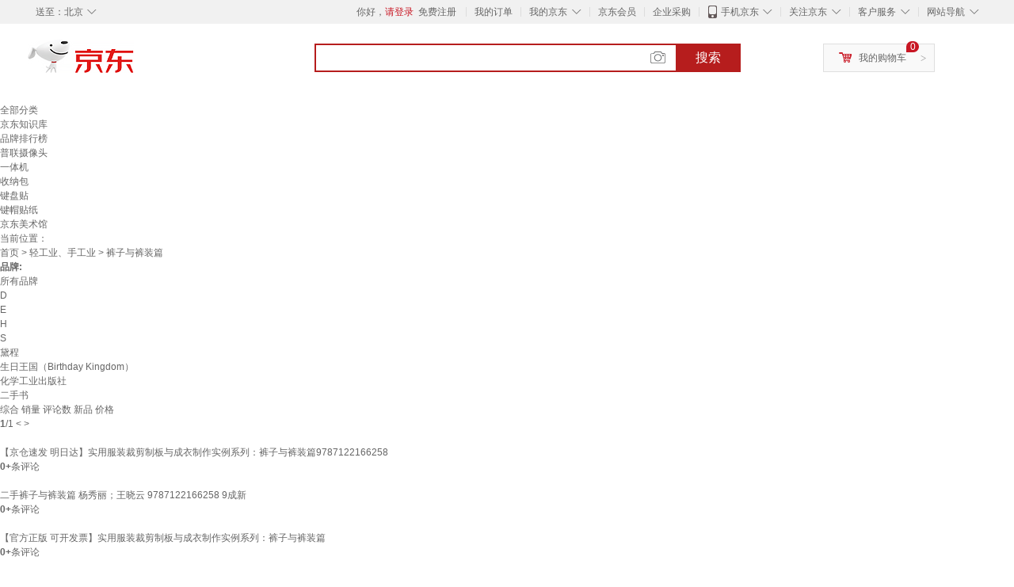

--- FILE ---
content_type: text/html;charset=UTF-8
request_url: https://www.jd.com/tupian/1713c4818862b9fc442c.html
body_size: 14329
content:
<!DOCTYPE html>
<html lang="en">
<head>
        <meta charset="UTF-8">
<title>裤子与裤装篇图片 - 京东</title>
<meta name="Keywords" content="裤子与裤装篇图片,裤子与裤装篇精选图片大全" />
<meta name="description" content="京东是国内专业的裤子与裤装篇网上购物商城，本频道提供裤子与裤装篇商品图片，裤子与裤装篇精选图片大全等信息，为您选购裤子与裤装篇提供全方位的精选图片参考，提供愉悦的网上购物体验！" />
<meta name="mobile-agent" content="format=html5;url=//so.m.jd.com/tupian/1713c4818862b9fc442c.html">
<meta name="applicable-device" content="pc">
<link rel="icon" href="//www.jd.com/favicon.ico" mce_href="//www.jd.com/favicon.ico" type="image/x-icon" />
<link rel="canonical" href="//www.jd.com/tupian/1713c4818862b9fc442c.html"/>

    <link type="text/css" rel="stylesheet" href="//misc.360buyimg.com/jdf/1.0.0/unit/??ui-base/1.0.0/ui-base.css,shortcut/2.0.0/shortcut.css,global-header/1.0.0/global-header.css,myjd/2.0.0/myjd.css,nav/2.0.0/nav.css,shoppingcart/2.0.0/shoppingcart.css,global-footer/1.0.0/global-footer.css,service/1.0.0/service.css" />
    <link rel="stylesheet" href="//storage.jd.com/swm-stable/seo/pc/0.0.8/static/common/css/base_d4de097.css" />
<script type="text/javascript">window.pageConfig={compatible:!0,jdfVersion:"2.0.0"};</script>
<script type="text/javascript">window.jdpts={},jdpts._st=(new Date).getTime();</script>




    <link rel="stylesheet" type="text/css" href="//storage.jd.com/swm-stable/seo/pc/0.0.8/static/components/targetGo/targetGo_f03a133.css" />
    <link rel="stylesheet" type="text/css" href="//storage.jd.com/swm-stable/seo/pc/0.0.8/static/components/banner/banner_3aa2d80.css" />
    <link rel="stylesheet" href="//storage.jd.com/swm-stable/seo/pc/0.0.8/widget/navitems/navitems_0281f90.css" />
    <link rel="stylesheet" href="//storage.jd.com/swm-stable/seo/pc/0.0.8/widget/wisdomTemp/wisdomTemp_81f1e4c.css" />
    <link rel="stylesheet" href="//storage.jd.com/swm-stable/seo/pc/0.0.8/widget/moreKeywords/moreKeywords_3850427.css" />
</head>
<body>
<div id="shortcut-2014">
	<div class="w">
    	<ul class="fl">
    		<li class="dorpdown" id="ttbar-mycity"></li>
    	</ul>
    	<ul class="fr">
			<li class="fore1" id="ttbar-login">
				<a href="javascript:login();" class="link-login">你好，请登录</a>&nbsp;&nbsp;<a href="javascript:regist();" class="link-regist style-red">免费注册</a>
			</li>
			<li class="spacer"></li>
			<li class="fore2">
				<div class="dt">
					<a target="_blank" href="//order.jd.com/center/list.action">我的订单</a>
				</div>
			</li>
			<li class="spacer"></li>
			<li class="fore3 dorpdown" id="ttbar-myjd">
				<div class="dt cw-icon">
					<i class="ci-right"><s>◇</s></i>
					<a target="_blank" href="//home.jd.com/">我的京东</a>
				</div>
				<div class="dd dorpdown-layer"></div>
			</li>
			<li class="spacer"></li>
			<li class="fore4" id="ttbar-member">
				<div class="dt">
					<a target="_blank" href="//vip.jd.com/">京东会员</a>
				</div>
			</li>
			<li class="spacer"></li>
			<li class="fore5" id="ttbar-ent">
				<div class="dt">
					<a target="_blank" href="//b.jd.com/">企业采购</a>
				</div>
			</li>
			<li class="spacer"></li>
			<li class="fore6 dorpdown" id="ttbar-apps">
				<div class="dt cw-icon">
					<i class="ci-left"></i>
					<i class="ci-right"><s>◇</s></i>
					<a target="_blank" href="//app.jd.com/">手机京东</a>
				</div>
			</li>
			<li class="spacer"></li>
			<li class="fore7 dorpdown" id="ttbar-atte">
				<div class="dt cw-icon">
					<i class="ci-right"><s>◇</s></i>关注京东
				</div>	
			</li>
			<li class="spacer"></li>
			<li class="fore8 dorpdown" id="ttbar-serv">
				<div class="dt cw-icon">
					<i class="ci-right"><s>◇</s></i>客户服务
				</div>
				<div class="dd dorpdown-layer"></div>
			</li>
			<li class="spacer"></li>
			<li class="fore9 dorpdown" id="ttbar-navs">
				<div class="dt cw-icon">
					<i class="ci-right"><s>◇</s></i>网站导航
				</div>
				<div class="dd dorpdown-layer"></div>
			</li>
    	</ul>
		<span class="clr"></span>
    </div>
</div>
<div id="o-header-2013"><div id="header-2013" style="display:none;"></div></div>
<div class="w">
    <div id="logo-2014">
    	<a href="//www.jd.com/" class="logo">京东</a>
    </div>
    <div id="search-2014" >
		<ul id="shelper" class="hide"></ul>
		<div class="form">
			<input type="text" onkeydown="javascript:if(event.keyCode==13) search('key');" autocomplete="off" id="key" accesskey="s" class="text" />
			<button onclick="search('key');return false;" class="button cw-icon"><i></i>搜索</button>
		</div>
    </div>
    <div id="settleup-2014" class="dorpdown">
		<div class="cw-icon">
			<i class="ci-left"></i>
			<i class="ci-right">&gt;</i>
			<a target="_blank" href="//cart.jd.com/cart.action">我的购物车</a>
		</div>
		<div class="dorpdown-layer">
			<div class="spacer"></div>
			<div id="settleup-content">
				<span class="loading"></span>
			</div>
		</div>
	</div>
    <div id="hotwords-2014"></div>
    <span class="clr"></span>
</div>
<div id="navitems" class="clearfix">
    <ul>
                <li><a target="_blank" href="http://yp.jd.com/sitemap.html">全部分类</a></li>
                <li><a target="_blank" href="http://yp.jd.com/zhishi_sitemap.html">京东知识库</a></li>
                <li><a target="_blank" href="http://yp.jd.com/brand_sitemap.html">品牌排行榜</a></li>
                <li><a target="_blank" href="https://item.jd.com/product/BRV_ljFuuwc9r96pFV2kgQ.html">普联摄像头</a></li>
                <li><a target="_blank" href="https://club.jd.com/remarklist/pAikChMPn_f8isRvQn4s7g.html">一体机</a></li>
                <li><a target="_blank" href="https://club.jd.com/remarklist/we9HIKMISJ2Cg-xdGejsFA.html">收纳包</a></li>
                <li><a target="_blank" href="https://club.jd.com/remarklist/Lq4tUL9t6jVBzo6nQNq06g.html">键盘贴</a></li>
                <li><a target="_blank" href="https://club.jd.com/commentdetail/Lq4tUL9t6jVBzo6nQNq06g_2125c4d26da1353b362075d40ad970a6.html">键帽贴纸</a></li>
                <li><a target="_blank" href="https://museum.jd.com/">京东美术馆</a></li>
            </ul>
</div>







<div class="breadcrumb defineDiv">
    <dl class="brd">
        <dt>当前位置：</dt>
        <dd><a href="//www.jd.com">首页</a> <span> > </span>
                        <a href="//yp.jd.com/list/1713_3282_3709.html">轻工业、手工业</a>
            <span> > 裤子与裤装篇</span>
        </dd>
    </dl>
</div>


<div class="content-wrap">
    <!--顶部banner通栏-->
    <div class="banner-ad-top-wrap">
        <a href="javascript:void(0);" class="ad-jump" target="_blank">
            <img src="" alt="" id="adTop" class="hide">
        </a>
    </div>
    <!--顶部banner通栏-->

    <!--各种筛选条件的展示与动画制作-->
    <div class="search-condition">
        <div class="search-ul">
                                                                    <!--品牌无图片的选项配置 no-img-brand表示无图片配置-->
                    <div class="brand-option no-img-brand  one-line ">
                        <strong class="title">品牌:</strong>
                        <div class="detail-option">
                            <ul class="letter-ul clearfix">
                                <li data-letter=""><a href="javascript:void(0);">所有品牌</a></li>
                                                                    <li data-letter="D"><a href="javascript:void(0);">D</a></li>
                                                                    <li data-letter="E"><a href="javascript:void(0);">E</a></li>
                                                                    <li data-letter="H"><a href="javascript:void(0);">H</a></li>
                                                                    <li data-letter="S"><a href="javascript:void(0);">S</a></li>
                                                            </ul>
                            <!--该面板是未点击更多时的展示-->
                            <div class="options fold">
                                <ul class="detail-ul clearfix" id="brandShow">
                                                                                                                                                                                                <li data-visible="D"><a href="/tupian/1713c4818862b9fc442c.html?extAttrValue=expand_name,&electedExtAttrSet=&sort_type=sort_good_desc&brand=黛程" title="黛程"
                                                                               rel="nofollow">黛程</a></li>
                                                                                                                                                                <li data-visible="S"><a href="/tupian/1713c4818862b9fc442c.html?extAttrValue=expand_name,&electedExtAttrSet=&sort_type=sort_good_desc&brand=生日王国（Birthday Kingdom）" title="生日王国（Birthday Kingdom）"
                                                                               rel="nofollow">生日王国（Birthday Kingdom）</a></li>
                                                                                                                                                                <li data-visible="H"><a href="/tupian/1713c4818862b9fc442c.html?extAttrValue=expand_name,&electedExtAttrSet=&sort_type=sort_good_desc&brand=化学工业出版社" title="化学工业出版社"
                                                                               rel="nofollow">化学工业出版社</a></li>
                                                                                                                                                                <li data-visible="E"><a href="/tupian/1713c4818862b9fc442c.html?extAttrValue=expand_name,&electedExtAttrSet=&sort_type=sort_good_desc&brand=二手书" title="二手书"
                                                                               rel="nofollow">二手书</a></li>
                                                                                                            </ul>
                            </div>
                                                    </div>
                    </div>
                    <!--品牌无图片的选项配置-->
                            
                    
                    
                            </div>
    </div>
    <!--中间的商品部分-->
    <div class="search-wrap clearfix">
        <!--右侧商品的制作-->
        <div class="content-right">
                            <!--排序的筛选-->
                <div class="sequence clearfix">
                    <div class="sort-ul">

                                                    <a class="" href="/tupian/1713c4818862b9fc442c.html?extAttrValue=expand_name,&electedExtAttrSet=&sort_type=sort_default" rel="nofollow"><span>综合</span><i class="compre"></i></a>
                        
                                                    <a href="/tupian/1713c4818862b9fc442c.html?extAttrValue=expand_name,&electedExtAttrSet=&sort_type=sort_totalsales15_desc" rel="nofollow"><span>销量</span><i class="sales"></i></a>
                        
                                                    <a href="/tupian/1713c4818862b9fc442c.html?extAttrValue=expand_name,&electedExtAttrSet=&sort_type=sort_commentcount_desc" rel="nofollow"><span>评论数</span><i class="comments"></i></a>
                        
                                                    <a href="/tupian/1713c4818862b9fc442c.html?extAttrValue=expand_name,&electedExtAttrSet=&sort_type=sort_winsdate_desc" rel="nofollow"><span>新品</span><i class="new-sku"></i></a>
                        
                        <!--active默认升序排列   down表示降序排列-->
                                                    <a class="" href="/tupian/1713c4818862b9fc442c.html?extAttrValue=expand_name,&electedExtAttrSet=&sort_type=sort_dredisprice_asc" rel="nofollow"><span>价格</span><span class="arrow clearfix"><i
                                class="arrow-up"></i><i class="arrow-down"></i></span></a>
                        
                    </div>
                    <div class="panel-page">
                    <span class="page">
                        <b>1</b><em>/</em><i>1</i>
                    </span>
                        <!--不可点击状态添加disabled-->
                                                    <a href="javascript:void(0);" class="prev-page disabled"><i class="prev"><</i></a>
                        
                                                    <a href="javascript:void(0);" class="next-page disabled"><i class="next">></i></a>
                                            </div>
                </div>
                <!--排序的筛选-->
            
            <!--具体商品-->
                            <ul class="details-ul clearfix">
                                                                <li class="sku-detail cps-wrap  no-slave-ware ">
                            <div class="pad-sku">
                                <a href="https://item.jd.com/10187826843258.html" class="img-href" title="【京仓速发 明日达】实用服装裁剪制板与成衣制作实例系列：裤子与裤装篇9787122166258"
                                   target="_blank"  >
                                    <img src="//misc.360buyimg.com/lib/img/e/blank.gif" data-lazy-img="                                                                //img30.360buyimg.com/n7/g15/M05/00/0D/rBEhWVGyyAcIAAAAAAhKr38ChXsAAAFdgOIjSYACErH895.jpg
"
                                         alt="【京仓速发 明日达】实用服装裁剪制板与成衣制作实例系列：裤子与裤装篇9787122166258" class="prod-img" title="【京仓速发 明日达】实用服装裁剪制板与成衣制作实例系列：裤子与裤装篇9787122166258">
                                </a>
                                                                <div class="price p-price" data-skuId="10187826843258">
                                    <strong></strong>
                                </div>
                                <div class="p-name">
                                    <a href="https://item.jd.com/10187826843258.html" class="price-href"
                                       title="【京仓速发 明日达】实用服装裁剪制板与成衣制作实例系列：裤子与裤装篇9787122166258"  >【京仓速发 明日达】实用服装裁剪制板与成衣制作实例系列：裤子与裤装篇9787122166258</a>
                                </div>
                                <div class="comment-num">
                                                                        <a href="//item.jd.com//10187826843258.html#comment" target="_blank"><strong>0+</strong></a>条评论
                                </div>
                                <div class="p-merchant">
                                                                        <a href="//mall.jd.com/index-$wareInfo.shop_id.html" title=""
                                       target="_blank"></a>
                                </div>

                                                            </div>
                        </li>
                                                                <li class="sku-detail cps-wrap  no-slave-ware ">
                            <div class="pad-sku">
                                <a href="https://item.jd.com/10201391287602.html" class="img-href" title="二手裤子与裤装篇 杨秀丽；王晓云 9787122166258 9成新"
                                   target="_blank"  >
                                    <img src="//misc.360buyimg.com/lib/img/e/blank.gif" data-lazy-img="                                                                //img30.360buyimg.com/n7/jfs/t1/362681/39/8886/130281/69232524Fe4d9198b/5d4068f51349a3e1.jpg
"
                                         alt="二手裤子与裤装篇 杨秀丽；王晓云 9787122166258 9成新" class="prod-img" title="二手裤子与裤装篇 杨秀丽；王晓云 9787122166258 9成新">
                                </a>
                                                                <div class="price p-price" data-skuId="10201391287602">
                                    <strong></strong>
                                </div>
                                <div class="p-name">
                                    <a href="https://item.jd.com/10201391287602.html" class="price-href"
                                       title="二手裤子与裤装篇 杨秀丽；王晓云 9787122166258 9成新"  >二手裤子与裤装篇 杨秀丽；王晓云 9787122166258 9成新</a>
                                </div>
                                <div class="comment-num">
                                                                        <a href="//item.jd.com//10201391287602.html#comment" target="_blank"><strong>0+</strong></a>条评论
                                </div>
                                <div class="p-merchant">
                                                                        <a href="//mall.jd.com/index-$wareInfo.shop_id.html" title=""
                                       target="_blank"></a>
                                </div>

                                                            </div>
                        </li>
                                                                <li class="sku-detail cps-wrap  no-slave-ware ">
                            <div class="pad-sku">
                                <a href="https://item.jd.com/10134088705923.html" class="img-href" title="【官方正版 可开发票】实用服装裁剪制板与成衣制作实例系列：裤子与裤装篇"
                                   target="_blank"  >
                                    <img src="//misc.360buyimg.com/lib/img/e/blank.gif" data-lazy-img="                                                                //img30.360buyimg.com/n7/g15/M05/00/0D/rBEhWVGyyAcIAAAAAAhKr38ChXsAAAFdgOIjSYACErH895.jpg
"
                                         alt="【官方正版 可开发票】实用服装裁剪制板与成衣制作实例系列：裤子与裤装篇" class="prod-img" title="【官方正版 可开发票】实用服装裁剪制板与成衣制作实例系列：裤子与裤装篇">
                                </a>
                                                                <div class="price p-price" data-skuId="10134088705923">
                                    <strong></strong>
                                </div>
                                <div class="p-name">
                                    <a href="https://item.jd.com/10134088705923.html" class="price-href"
                                       title="【官方正版 可开发票】实用服装裁剪制板与成衣制作实例系列：裤子与裤装篇"  >【官方正版 可开发票】实用服装裁剪制板与成衣制作实例系列：裤子与裤装篇</a>
                                </div>
                                <div class="comment-num">
                                                                        <a href="//item.jd.com//10134088705923.html#comment" target="_blank"><strong>0+</strong></a>条评论
                                </div>
                                <div class="p-merchant">
                                                                        <a href="//mall.jd.com/index-$wareInfo.shop_id.html" title=""
                                       target="_blank"></a>
                                </div>

                                                            </div>
                        </li>
                                                                <li class="sku-detail cps-wrap  no-slave-ware ">
                            <div class="pad-sku">
                                <a href="https://item.jd.com/10191509677314.html" class="img-href" title="【京仓速发 明日达】实用服装裁剪制板与成衣制作实例系列：裤子与裤装篇9787122166258"
                                   target="_blank"  >
                                    <img src="//misc.360buyimg.com/lib/img/e/blank.gif" data-lazy-img="                                                                //img30.360buyimg.com/n7/g15/M05/00/0D/rBEhWVGyyAcIAAAAAAhKr38ChXsAAAFdgOIjSYACErH895.jpg
"
                                         alt="【京仓速发 明日达】实用服装裁剪制板与成衣制作实例系列：裤子与裤装篇9787122166258" class="prod-img" title="【京仓速发 明日达】实用服装裁剪制板与成衣制作实例系列：裤子与裤装篇9787122166258">
                                </a>
                                                                <div class="price p-price" data-skuId="10191509677314">
                                    <strong></strong>
                                </div>
                                <div class="p-name">
                                    <a href="https://item.jd.com/10191509677314.html" class="price-href"
                                       title="【京仓速发 明日达】实用服装裁剪制板与成衣制作实例系列：裤子与裤装篇9787122166258"  >【京仓速发 明日达】实用服装裁剪制板与成衣制作实例系列：裤子与裤装篇9787122166258</a>
                                </div>
                                <div class="comment-num">
                                                                        <a href="//item.jd.com//10191509677314.html#comment" target="_blank"><strong>0+</strong></a>条评论
                                </div>
                                <div class="p-merchant">
                                                                        <a href="//mall.jd.com/index-$wareInfo.shop_id.html" title=""
                                       target="_blank"></a>
                                </div>

                                                            </div>
                        </li>
                                                                <li class="sku-detail cps-wrap  no-slave-ware ">
                            <div class="pad-sku">
                                <a href="https://item.jd.com/10195574055453.html" class="img-href" title="裤子与裤装篇9787122166258"
                                   target="_blank"  >
                                    <img src="//misc.360buyimg.com/lib/img/e/blank.gif" data-lazy-img="                                                                //img30.360buyimg.com/n7/g15/M05/00/0D/rBEhWVGyyAcIAAAAAAhKr38ChXsAAAFdgOIjSYACErH895.jpg
"
                                         alt="裤子与裤装篇9787122166258" class="prod-img" title="裤子与裤装篇9787122166258">
                                </a>
                                                                <div class="price p-price" data-skuId="10195574055453">
                                    <strong></strong>
                                </div>
                                <div class="p-name">
                                    <a href="https://item.jd.com/10195574055453.html" class="price-href"
                                       title="裤子与裤装篇9787122166258"  >裤子与裤装篇9787122166258</a>
                                </div>
                                <div class="comment-num">
                                                                        <a href="//item.jd.com//10195574055453.html#comment" target="_blank"><strong>0+</strong></a>条评论
                                </div>
                                <div class="p-merchant">
                                                                        <a href="//mall.jd.com/index-$wareInfo.shop_id.html" title=""
                                       target="_blank"></a>
                                </div>

                                                            </div>
                        </li>
                                                                <li class="sku-detail cps-wrap  no-slave-ware ">
                            <div class="pad-sku">
                                <a href="https://item.jd.com/10134782121679.html" class="img-href" title="【全场9折】【认准正版 京东配送】实用服装裁剪制板与成衣制作实例系列：裤子与裤装篇"
                                   target="_blank"  >
                                    <img src="//misc.360buyimg.com/lib/img/e/blank.gif" data-lazy-img="                                                                //img30.360buyimg.com/n7/g15/M05/00/0D/rBEhWVGyyAcIAAAAAAhKr38ChXsAAAFdgOIjSYACErH895.jpg
"
                                         alt="【全场9折】【认准正版 京东配送】实用服装裁剪制板与成衣制作实例系列：裤子与裤装篇" class="prod-img" title="【全场9折】【认准正版 京东配送】实用服装裁剪制板与成衣制作实例系列：裤子与裤装篇">
                                </a>
                                                                <div class="price p-price" data-skuId="10134782121679">
                                    <strong></strong>
                                </div>
                                <div class="p-name">
                                    <a href="https://item.jd.com/10134782121679.html" class="price-href"
                                       title="【全场9折】【认准正版 京东配送】实用服装裁剪制板与成衣制作实例系列：裤子与裤装篇"  >【全场9折】【认准正版 京东配送】实用服装裁剪制板与成衣制作实例系列：裤子与裤装篇</a>
                                </div>
                                <div class="comment-num">
                                                                        <a href="//item.jd.com//10134782121679.html#comment" target="_blank"><strong>0+</strong></a>条评论
                                </div>
                                <div class="p-merchant">
                                                                        <a href="//mall.jd.com/index-$wareInfo.shop_id.html" title=""
                                       target="_blank"></a>
                                </div>

                                                            </div>
                        </li>
                                                                <li class="sku-detail cps-wrap  no-slave-ware ">
                            <div class="pad-sku">
                                <a href="https://item.jd.com/10117916642525.html" class="img-href" title="【全场9折】实用服装裁剪制板与成衣制作实例系列：裤子与裤装篇【全新正版/京仓直发/可开发票】"
                                   target="_blank"  >
                                    <img src="//misc.360buyimg.com/lib/img/e/blank.gif" data-lazy-img="                                                                //img30.360buyimg.com/n7/g15/M05/00/0D/rBEhWVGyyAcIAAAAAAhKr38ChXsAAAFdgOIjSYACErH895.jpg
"
                                         alt="【全场9折】实用服装裁剪制板与成衣制作实例系列：裤子与裤装篇【全新正版/京仓直发/可开发票】" class="prod-img" title="【全场9折】实用服装裁剪制板与成衣制作实例系列：裤子与裤装篇【全新正版/京仓直发/可开发票】">
                                </a>
                                                                <div class="price p-price" data-skuId="10117916642525">
                                    <strong></strong>
                                </div>
                                <div class="p-name">
                                    <a href="https://item.jd.com/10117916642525.html" class="price-href"
                                       title="【全场9折】实用服装裁剪制板与成衣制作实例系列：裤子与裤装篇【全新正版/京仓直发/可开发票】"  >【全场9折】实用服装裁剪制板与成衣制作实例系列：裤子与裤装篇【全新正版/京仓直发/可开发票】</a>
                                </div>
                                <div class="comment-num">
                                                                        <a href="//item.jd.com//10117916642525.html#comment" target="_blank"><strong>0+</strong></a>条评论
                                </div>
                                <div class="p-merchant">
                                                                        <a href="//mall.jd.com/index-$wareInfo.shop_id.html" title=""
                                       target="_blank"></a>
                                </div>

                                                            </div>
                        </li>
                                                                <li class="sku-detail cps-wrap  no-slave-ware ">
                            <div class="pad-sku">
                                <a href="https://item.jd.com/10155262678893.html" class="img-href" title="二手裤子与裤装篇 杨秀丽；王晓云 9787122166258 9成新"
                                   target="_blank"  >
                                    <img src="//misc.360buyimg.com/lib/img/e/blank.gif" data-lazy-img="                                                                //img30.360buyimg.com/n7/jfs/t1/309029/22/386/130281/6822ca07F575739ce/20362a1694e3c41b.jpg
"
                                         alt="二手裤子与裤装篇 杨秀丽；王晓云 9787122166258 9成新" class="prod-img" title="二手裤子与裤装篇 杨秀丽；王晓云 9787122166258 9成新">
                                </a>
                                                                <div class="price p-price" data-skuId="10155262678893">
                                    <strong></strong>
                                </div>
                                <div class="p-name">
                                    <a href="https://item.jd.com/10155262678893.html" class="price-href"
                                       title="二手裤子与裤装篇 杨秀丽；王晓云 9787122166258 9成新"  >二手裤子与裤装篇 杨秀丽；王晓云 9787122166258 9成新</a>
                                </div>
                                <div class="comment-num">
                                                                        <a href="//item.jd.com//10155262678893.html#comment" target="_blank"><strong>0+</strong></a>条评论
                                </div>
                                <div class="p-merchant">
                                                                        <a href="//mall.jd.com/index-$wareInfo.shop_id.html" title=""
                                       target="_blank"></a>
                                </div>

                                                            </div>
                        </li>
                                                                <li class="sku-detail cps-wrap  no-slave-ware ">
                            <div class="pad-sku">
                                <a href="https://item.jd.com/10172389472461.html" class="img-href" title="【京仓速发 明日达】实用服装裁剪制板与成衣制作实例系列：裤子与裤装篇杨秀丽，王晓云，等"
                                   target="_blank"  >
                                    <img src="//misc.360buyimg.com/lib/img/e/blank.gif" data-lazy-img="                                                                //img30.360buyimg.com/n7/g15/M05/00/0D/rBEhWVGyyAcIAAAAAAhKr38ChXsAAAFdgOIjSYACErH895.jpg
"
                                         alt="【京仓速发 明日达】实用服装裁剪制板与成衣制作实例系列：裤子与裤装篇杨秀丽，王晓云，等" class="prod-img" title="【京仓速发 明日达】实用服装裁剪制板与成衣制作实例系列：裤子与裤装篇杨秀丽，王晓云，等">
                                </a>
                                                                <div class="price p-price" data-skuId="10172389472461">
                                    <strong></strong>
                                </div>
                                <div class="p-name">
                                    <a href="https://item.jd.com/10172389472461.html" class="price-href"
                                       title="【京仓速发 明日达】实用服装裁剪制板与成衣制作实例系列：裤子与裤装篇杨秀丽，王晓云，等"  >【京仓速发 明日达】实用服装裁剪制板与成衣制作实例系列：裤子与裤装篇杨秀丽，王晓云，等</a>
                                </div>
                                <div class="comment-num">
                                                                        <a href="//item.jd.com//10172389472461.html#comment" target="_blank"><strong>0+</strong></a>条评论
                                </div>
                                <div class="p-merchant">
                                                                        <a href="//mall.jd.com/index-$wareInfo.shop_id.html" title=""
                                       target="_blank"></a>
                                </div>

                                                            </div>
                        </li>
                                                                <li class="sku-detail cps-wrap  no-slave-ware ">
                            <div class="pad-sku">
                                <a href="https://item.jd.com/10205886792556.html" class="img-href" title="【正版二手旧书】实用服装裁剪制板与成衣制作实例系列：裤子与裤装篇杨秀丽，王晓云，等9787122166258"
                                   target="_blank"  >
                                    <img src="//misc.360buyimg.com/lib/img/e/blank.gif" data-lazy-img="                                                                //img30.360buyimg.com/n7/g15/M05/00/0D/rBEhWVGyyAcIAAAAAAhKr38ChXsAAAFdgOIjSYACErH895.jpg
"
                                         alt="【正版二手旧书】实用服装裁剪制板与成衣制作实例系列：裤子与裤装篇杨秀丽，王晓云，等9787122166258" class="prod-img" title="【正版二手旧书】实用服装裁剪制板与成衣制作实例系列：裤子与裤装篇杨秀丽，王晓云，等9787122166258">
                                </a>
                                                                <div class="price p-price" data-skuId="10205886792556">
                                    <strong></strong>
                                </div>
                                <div class="p-name">
                                    <a href="https://item.jd.com/10205886792556.html" class="price-href"
                                       title="【正版二手旧书】实用服装裁剪制板与成衣制作实例系列：裤子与裤装篇杨秀丽，王晓云，等9787122166258"  >【正版二手旧书】实用服装裁剪制板与成衣制作实例系列：裤子与裤装篇杨秀丽，王晓云，等9787122166258</a>
                                </div>
                                <div class="comment-num">
                                                                        <a href="//item.jd.com//10205886792556.html#comment" target="_blank"><strong>0+</strong></a>条评论
                                </div>
                                <div class="p-merchant">
                                                                        <a href="//mall.jd.com/index-$wareInfo.shop_id.html" title=""
                                       target="_blank"></a>
                                </div>

                                                            </div>
                        </li>
                                                                <li class="sku-detail cps-wrap  no-slave-ware ">
                            <div class="pad-sku">
                                <a href="https://item.jd.com/10205190487199.html" class="img-href" title="【二手9成新】实用服装裁剪制板与成衣制作实例系列：裤子与裤装篇  杨秀丽 化学工业"
                                   target="_blank"  >
                                    <img src="//misc.360buyimg.com/lib/img/e/blank.gif" data-lazy-img="                                                                //img30.360buyimg.com/n7/jfs/t1/374914/11/11780/120065/693be91cFa577e792/7a7ef4573c359176.jpg
"
                                         alt="【二手9成新】实用服装裁剪制板与成衣制作实例系列：裤子与裤装篇  杨秀丽 化学工业" class="prod-img" title="【二手9成新】实用服装裁剪制板与成衣制作实例系列：裤子与裤装篇  杨秀丽 化学工业">
                                </a>
                                                                <div class="price p-price" data-skuId="10205190487199">
                                    <strong></strong>
                                </div>
                                <div class="p-name">
                                    <a href="https://item.jd.com/10205190487199.html" class="price-href"
                                       title="【二手9成新】实用服装裁剪制板与成衣制作实例系列：裤子与裤装篇  杨秀丽 化学工业"  >【二手9成新】实用服装裁剪制板与成衣制作实例系列：裤子与裤装篇  杨秀丽 化学工业</a>
                                </div>
                                <div class="comment-num">
                                                                        <a href="//item.jd.com//10205190487199.html#comment" target="_blank"><strong>0+</strong></a>条评论
                                </div>
                                <div class="p-merchant">
                                                                        <a href="//mall.jd.com/index-$wareInfo.shop_id.html" title=""
                                       target="_blank"></a>
                                </div>

                                                            </div>
                        </li>
                                                                <li class="sku-detail cps-wrap  no-slave-ware ">
                            <div class="pad-sku">
                                <a href="https://item.jd.com/10124435155045.html" class="img-href" title="正版2册 女裤制板推板与工艺+裤子裁剪与制作从入门到精通 裤子与裤装篇服装裁剪制板成衣制作阔腿裤显瘦牛仔裤型板式款式结构设计"
                                   target="_blank"  >
                                    <img src="//misc.360buyimg.com/lib/img/e/blank.gif" data-lazy-img="                                                                //img30.360buyimg.com/n7/jfs/t1/359630/4/8961/129892/6915892bFf82e7819/c66501cc757e0007.jpg
"
                                         alt="正版2册 女裤制板推板与工艺+裤子裁剪与制作从入门到精通 裤子与裤装篇服装裁剪制板成衣制作阔腿裤显瘦牛仔裤型板式款式结构设计" class="prod-img" title="正版2册 女裤制板推板与工艺+裤子裁剪与制作从入门到精通 裤子与裤装篇服装裁剪制板成衣制作阔腿裤显瘦牛仔裤型板式款式结构设计">
                                </a>
                                                                <div class="price p-price" data-skuId="10124435155045">
                                    <strong></strong>
                                </div>
                                <div class="p-name">
                                    <a href="https://item.jd.com/10124435155045.html" class="price-href"
                                       title="正版2册 女裤制板推板与工艺+裤子裁剪与制作从入门到精通 裤子与裤装篇服装裁剪制板成衣制作阔腿裤显瘦牛仔裤型板式款式结构设计"  >正版2册 女裤制板推板与工艺+裤子裁剪与制作从入门到精通 裤子与裤装篇服装裁剪制板成衣制作阔腿裤显瘦牛仔裤型板式款式结构设计</a>
                                </div>
                                <div class="comment-num">
                                                                        <a href="//item.jd.com//10124435155045.html#comment" target="_blank"><strong>0+</strong></a>条评论
                                </div>
                                <div class="p-merchant">
                                                                        <a href="//mall.jd.com/index-$wareInfo.shop_id.html" title=""
                                       target="_blank"></a>
                                </div>

                                                            </div>
                        </li>
                                                                <li class="sku-detail cps-wrap  no-slave-ware ">
                            <div class="pad-sku">
                                <a href="https://item.jd.com/10177282442002.html" class="img-href" title="【正版书】实用服装裁剪制板与成衣制作实例系列：裤子与裤装篇9787122166258"
                                   target="_blank"  >
                                    <img src="//misc.360buyimg.com/lib/img/e/blank.gif" data-lazy-img="                                                                //img30.360buyimg.com/n7/g15/M05/00/0D/rBEhWVGyyAcIAAAAAAhKr38ChXsAAAFdgOIjSYACErH895.jpg
"
                                         alt="【正版书】实用服装裁剪制板与成衣制作实例系列：裤子与裤装篇9787122166258" class="prod-img" title="【正版书】实用服装裁剪制板与成衣制作实例系列：裤子与裤装篇9787122166258">
                                </a>
                                                                <div class="price p-price" data-skuId="10177282442002">
                                    <strong></strong>
                                </div>
                                <div class="p-name">
                                    <a href="https://item.jd.com/10177282442002.html" class="price-href"
                                       title="【正版书】实用服装裁剪制板与成衣制作实例系列：裤子与裤装篇9787122166258"  >【正版书】实用服装裁剪制板与成衣制作实例系列：裤子与裤装篇9787122166258</a>
                                </div>
                                <div class="comment-num">
                                                                        <a href="//item.jd.com//10177282442002.html#comment" target="_blank"><strong>0+</strong></a>条评论
                                </div>
                                <div class="p-merchant">
                                                                        <a href="//mall.jd.com/index-$wareInfo.shop_id.html" title=""
                                       target="_blank"></a>
                                </div>

                                                            </div>
                        </li>
                                                                <li class="sku-detail cps-wrap  no-slave-ware ">
                            <div class="pad-sku">
                                <a href="https://item.jd.com/10205503183213.html" class="img-href" title="【二手9成新】实用服装裁剪制板与成衣制作实例系列：裤子与裤装篇  杨秀丽 化学工业"
                                   target="_blank"  >
                                    <img src="//misc.360buyimg.com/lib/img/e/blank.gif" data-lazy-img="                                                                //img30.360buyimg.com/n7/jfs/t1/352657/9/18971/132076/693f126eF7114aaf8/857c82ebc6b37481.jpg
"
                                         alt="【二手9成新】实用服装裁剪制板与成衣制作实例系列：裤子与裤装篇  杨秀丽 化学工业" class="prod-img" title="【二手9成新】实用服装裁剪制板与成衣制作实例系列：裤子与裤装篇  杨秀丽 化学工业">
                                </a>
                                                                <div class="price p-price" data-skuId="10205503183213">
                                    <strong></strong>
                                </div>
                                <div class="p-name">
                                    <a href="https://item.jd.com/10205503183213.html" class="price-href"
                                       title="【二手9成新】实用服装裁剪制板与成衣制作实例系列：裤子与裤装篇  杨秀丽 化学工业"  >【二手9成新】实用服装裁剪制板与成衣制作实例系列：裤子与裤装篇  杨秀丽 化学工业</a>
                                </div>
                                <div class="comment-num">
                                                                        <a href="//item.jd.com//10205503183213.html#comment" target="_blank"><strong>0+</strong></a>条评论
                                </div>
                                <div class="p-merchant">
                                                                        <a href="//mall.jd.com/index-$wareInfo.shop_id.html" title=""
                                       target="_blank"></a>
                                </div>

                                                            </div>
                        </li>
                                                                <li class="sku-detail cps-wrap  no-slave-ware ">
                            <div class="pad-sku">
                                <a href="https://item.jd.com/10203486946839.html" class="img-href" title="[正版微瑕]实用服装裁剪制板与成衣制作实例系列：裤子与裤装篇杨秀丽，王晓云，等化学工业出版社"
                                   target="_blank"  >
                                    <img src="//misc.360buyimg.com/lib/img/e/blank.gif" data-lazy-img="                                                                //img30.360buyimg.com/n7/g15/M05/00/0D/rBEhWVGyyAcIAAAAAAhKr38ChXsAAAFdgOIjSYACErH895.jpg
"
                                         alt="[正版微瑕]实用服装裁剪制板与成衣制作实例系列：裤子与裤装篇杨秀丽，王晓云，等化学工业出版社" class="prod-img" title="[正版微瑕]实用服装裁剪制板与成衣制作实例系列：裤子与裤装篇杨秀丽，王晓云，等化学工业出版社">
                                </a>
                                                                <div class="price p-price" data-skuId="10203486946839">
                                    <strong></strong>
                                </div>
                                <div class="p-name">
                                    <a href="https://item.jd.com/10203486946839.html" class="price-href"
                                       title="[正版微瑕]实用服装裁剪制板与成衣制作实例系列：裤子与裤装篇杨秀丽，王晓云，等化学工业出版社"  >[正版微瑕]实用服装裁剪制板与成衣制作实例系列：裤子与裤装篇杨秀丽，王晓云，等化学工业出版社</a>
                                </div>
                                <div class="comment-num">
                                                                        <a href="//item.jd.com//10203486946839.html#comment" target="_blank"><strong>0+</strong></a>条评论
                                </div>
                                <div class="p-merchant">
                                                                        <a href="//mall.jd.com/index-$wareInfo.shop_id.html" title=""
                                       target="_blank"></a>
                                </div>

                                                            </div>
                        </li>
                                                                <li class="sku-detail cps-wrap  no-slave-ware ">
                            <div class="pad-sku">
                                <a href="https://item.jd.com/10205322382776.html" class="img-href" title="[正版微瑕]实用服装裁剪制板与成衣制作实例系列：裤子与裤装篇杨秀丽，王晓云，等化学工业出版社"
                                   target="_blank"  >
                                    <img src="//misc.360buyimg.com/lib/img/e/blank.gif" data-lazy-img="                                                                //img30.360buyimg.com/n7/g15/M05/00/0D/rBEhWVGyyAcIAAAAAAhKr38ChXsAAAFdgOIjSYACErH895.jpg
"
                                         alt="[正版微瑕]实用服装裁剪制板与成衣制作实例系列：裤子与裤装篇杨秀丽，王晓云，等化学工业出版社" class="prod-img" title="[正版微瑕]实用服装裁剪制板与成衣制作实例系列：裤子与裤装篇杨秀丽，王晓云，等化学工业出版社">
                                </a>
                                                                <div class="price p-price" data-skuId="10205322382776">
                                    <strong></strong>
                                </div>
                                <div class="p-name">
                                    <a href="https://item.jd.com/10205322382776.html" class="price-href"
                                       title="[正版微瑕]实用服装裁剪制板与成衣制作实例系列：裤子与裤装篇杨秀丽，王晓云，等化学工业出版社"  >[正版微瑕]实用服装裁剪制板与成衣制作实例系列：裤子与裤装篇杨秀丽，王晓云，等化学工业出版社</a>
                                </div>
                                <div class="comment-num">
                                                                        <a href="//item.jd.com//10205322382776.html#comment" target="_blank"><strong>0+</strong></a>条评论
                                </div>
                                <div class="p-merchant">
                                                                        <a href="//mall.jd.com/index-$wareInfo.shop_id.html" title=""
                                       target="_blank"></a>
                                </div>

                                                            </div>
                        </li>
                                                                <li class="sku-detail cps-wrap  no-slave-ware ">
                            <div class="pad-sku">
                                <a href="https://item.jd.com/10193512858782.html" class="img-href" title="【正版旧书】实用服装裁剪制板与成衣制作实例系列：裤子与裤装篇杨秀丽，王晓云，等9787122166258"
                                   target="_blank"  >
                                    <img src="//misc.360buyimg.com/lib/img/e/blank.gif" data-lazy-img="                                                                //img30.360buyimg.com/n7/g15/M05/00/0D/rBEhWVGyyAcIAAAAAAhKr38ChXsAAAFdgOIjSYACErH895.jpg
"
                                         alt="【正版旧书】实用服装裁剪制板与成衣制作实例系列：裤子与裤装篇杨秀丽，王晓云，等9787122166258" class="prod-img" title="【正版旧书】实用服装裁剪制板与成衣制作实例系列：裤子与裤装篇杨秀丽，王晓云，等9787122166258">
                                </a>
                                                                <div class="price p-price" data-skuId="10193512858782">
                                    <strong></strong>
                                </div>
                                <div class="p-name">
                                    <a href="https://item.jd.com/10193512858782.html" class="price-href"
                                       title="【正版旧书】实用服装裁剪制板与成衣制作实例系列：裤子与裤装篇杨秀丽，王晓云，等9787122166258"  >【正版旧书】实用服装裁剪制板与成衣制作实例系列：裤子与裤装篇杨秀丽，王晓云，等9787122166258</a>
                                </div>
                                <div class="comment-num">
                                                                        <a href="//item.jd.com//10193512858782.html#comment" target="_blank"><strong>0+</strong></a>条评论
                                </div>
                                <div class="p-merchant">
                                                                        <a href="//mall.jd.com/index-$wareInfo.shop_id.html" title=""
                                       target="_blank"></a>
                                </div>

                                                            </div>
                        </li>
                                                                <li class="sku-detail cps-wrap  no-slave-ware ">
                            <div class="pad-sku">
                                <a href="https://item.jd.com/10154131233592.html" class="img-href" title="二手裤子与裤装篇 杨秀丽；王晓云 9787122166258 9成新"
                                   target="_blank"  >
                                    <img src="//misc.360buyimg.com/lib/img/e/blank.gif" data-lazy-img="                                                                //img30.360buyimg.com/n7/jfs/t1/302798/28/3897/130281/681c4309Fa052739b/1e0351869f4fe845.jpg
"
                                         alt="二手裤子与裤装篇 杨秀丽；王晓云 9787122166258 9成新" class="prod-img" title="二手裤子与裤装篇 杨秀丽；王晓云 9787122166258 9成新">
                                </a>
                                                                <div class="price p-price" data-skuId="10154131233592">
                                    <strong></strong>
                                </div>
                                <div class="p-name">
                                    <a href="https://item.jd.com/10154131233592.html" class="price-href"
                                       title="二手裤子与裤装篇 杨秀丽；王晓云 9787122166258 9成新"  >二手裤子与裤装篇 杨秀丽；王晓云 9787122166258 9成新</a>
                                </div>
                                <div class="comment-num">
                                                                        <a href="//item.jd.com//10154131233592.html#comment" target="_blank"><strong>0+</strong></a>条评论
                                </div>
                                <div class="p-merchant">
                                                                        <a href="//mall.jd.com/index-$wareInfo.shop_id.html" title=""
                                       target="_blank"></a>
                                </div>

                                                            </div>
                        </li>
                                                                <li class="sku-detail cps-wrap  no-slave-ware ">
                            <div class="pad-sku">
                                <a href="https://item.jd.com/10177388955870.html" class="img-href" title="【正版旧书】实用服装裁剪制板与成衣制作实例系列：裤子与裤装篇9787122166258"
                                   target="_blank"  >
                                    <img src="//misc.360buyimg.com/lib/img/e/blank.gif" data-lazy-img="                                                                //img30.360buyimg.com/n7/g15/M05/00/0D/rBEhWVGyyAcIAAAAAAhKr38ChXsAAAFdgOIjSYACErH895.jpg
"
                                         alt="【正版旧书】实用服装裁剪制板与成衣制作实例系列：裤子与裤装篇9787122166258" class="prod-img" title="【正版旧书】实用服装裁剪制板与成衣制作实例系列：裤子与裤装篇9787122166258">
                                </a>
                                                                <div class="price p-price" data-skuId="10177388955870">
                                    <strong></strong>
                                </div>
                                <div class="p-name">
                                    <a href="https://item.jd.com/10177388955870.html" class="price-href"
                                       title="【正版旧书】实用服装裁剪制板与成衣制作实例系列：裤子与裤装篇9787122166258"  >【正版旧书】实用服装裁剪制板与成衣制作实例系列：裤子与裤装篇9787122166258</a>
                                </div>
                                <div class="comment-num">
                                                                        <a href="//item.jd.com//10177388955870.html#comment" target="_blank"><strong>0+</strong></a>条评论
                                </div>
                                <div class="p-merchant">
                                                                        <a href="//mall.jd.com/index-$wareInfo.shop_id.html" title=""
                                       target="_blank"></a>
                                </div>

                                                            </div>
                        </li>
                                                                <li class="sku-detail cps-wrap  no-slave-ware ">
                            <div class="pad-sku">
                                <a href="https://item.jd.com/10205083764545.html" class="img-href" title="【正版旧书】实用服装裁剪制板与成衣制作实例系列：裤子与裤装篇  杨秀丽 化学工业"
                                   target="_blank"  >
                                    <img src="//misc.360buyimg.com/lib/img/e/blank.gif" data-lazy-img="                                                                //img30.360buyimg.com/n7/jfs/t1/380107/28/1672/120065/693aef64F17877472/e305fb128f17aa29.jpg
"
                                         alt="【正版旧书】实用服装裁剪制板与成衣制作实例系列：裤子与裤装篇  杨秀丽 化学工业" class="prod-img" title="【正版旧书】实用服装裁剪制板与成衣制作实例系列：裤子与裤装篇  杨秀丽 化学工业">
                                </a>
                                                                <div class="price p-price" data-skuId="10205083764545">
                                    <strong></strong>
                                </div>
                                <div class="p-name">
                                    <a href="https://item.jd.com/10205083764545.html" class="price-href"
                                       title="【正版旧书】实用服装裁剪制板与成衣制作实例系列：裤子与裤装篇  杨秀丽 化学工业"  >【正版旧书】实用服装裁剪制板与成衣制作实例系列：裤子与裤装篇  杨秀丽 化学工业</a>
                                </div>
                                <div class="comment-num">
                                                                        <a href="//item.jd.com//10205083764545.html#comment" target="_blank"><strong>0+</strong></a>条评论
                                </div>
                                <div class="p-merchant">
                                                                        <a href="//mall.jd.com/index-$wareInfo.shop_id.html" title=""
                                       target="_blank"></a>
                                </div>

                                                            </div>
                        </li>
                                                                <li class="sku-detail cps-wrap  no-slave-ware ">
                            <div class="pad-sku">
                                <a href="https://item.jd.com/10207414509995.html" class="img-href" title="【用过的书 有笔迹】实用服装裁剪制板与成衣制作实例系列--裤子与裤装篇 杨秀丽 王晓云 等 化学工业"
                                   target="_blank"  >
                                    <img src="//misc.360buyimg.com/lib/img/e/blank.gif" data-lazy-img="                                                                //img30.360buyimg.com/n7/jfs/t1/382973/26/11390/85495/6951ded6F5fa1d153/e7c147d7aa3771c9.jpg
"
                                         alt="【用过的书 有笔迹】实用服装裁剪制板与成衣制作实例系列--裤子与裤装篇 杨秀丽 王晓云 等 化学工业" class="prod-img" title="【用过的书 有笔迹】实用服装裁剪制板与成衣制作实例系列--裤子与裤装篇 杨秀丽 王晓云 等 化学工业">
                                </a>
                                                                <div class="price p-price" data-skuId="10207414509995">
                                    <strong></strong>
                                </div>
                                <div class="p-name">
                                    <a href="https://item.jd.com/10207414509995.html" class="price-href"
                                       title="【用过的书 有笔迹】实用服装裁剪制板与成衣制作实例系列--裤子与裤装篇 杨秀丽 王晓云 等 化学工业"  >【用过的书 有笔迹】实用服装裁剪制板与成衣制作实例系列--裤子与裤装篇 杨秀丽 王晓云 等 化学工业</a>
                                </div>
                                <div class="comment-num">
                                                                        <a href="//item.jd.com//10207414509995.html#comment" target="_blank"><strong>0+</strong></a>条评论
                                </div>
                                <div class="p-merchant">
                                                                        <a href="//mall.jd.com/index-$wareInfo.shop_id.html" title=""
                                       target="_blank"></a>
                                </div>

                                                            </div>
                        </li>
                                                                <li class="sku-detail cps-wrap  no-slave-ware ">
                            <div class="pad-sku">
                                <a href="https://item.jd.com/10197919550457.html" class="img-href" title="[正版微瑕]实用服装裁剪制板与成衣制作实例系列：裤子与裤装篇杨秀丽，王晓云，等化学工业出版社"
                                   target="_blank"  >
                                    <img src="//misc.360buyimg.com/lib/img/e/blank.gif" data-lazy-img="                                                                //img30.360buyimg.com/n7/g15/M05/00/0D/rBEhWVGyyAcIAAAAAAhKr38ChXsAAAFdgOIjSYACErH895.jpg
"
                                         alt="[正版微瑕]实用服装裁剪制板与成衣制作实例系列：裤子与裤装篇杨秀丽，王晓云，等化学工业出版社" class="prod-img" title="[正版微瑕]实用服装裁剪制板与成衣制作实例系列：裤子与裤装篇杨秀丽，王晓云，等化学工业出版社">
                                </a>
                                                                <div class="price p-price" data-skuId="10197919550457">
                                    <strong></strong>
                                </div>
                                <div class="p-name">
                                    <a href="https://item.jd.com/10197919550457.html" class="price-href"
                                       title="[正版微瑕]实用服装裁剪制板与成衣制作实例系列：裤子与裤装篇杨秀丽，王晓云，等化学工业出版社"  >[正版微瑕]实用服装裁剪制板与成衣制作实例系列：裤子与裤装篇杨秀丽，王晓云，等化学工业出版社</a>
                                </div>
                                <div class="comment-num">
                                                                        <a href="//item.jd.com//10197919550457.html#comment" target="_blank"><strong>0+</strong></a>条评论
                                </div>
                                <div class="p-merchant">
                                                                        <a href="//mall.jd.com/index-$wareInfo.shop_id.html" title=""
                                       target="_blank"></a>
                                </div>

                                                            </div>
                        </li>
                                                                <li class="sku-detail cps-wrap  no-slave-ware ">
                            <div class="pad-sku">
                                <a href="https://item.jd.com/10209338633663.html" class="img-href" title="【用过的书 少量笔迹】 实用服装裁剪制板与成衣制作实例系列--裤子与裤装篇 杨秀丽 王晓云 等 化学"
                                   target="_blank"  >
                                    <img src="//misc.360buyimg.com/lib/img/e/blank.gif" data-lazy-img="                                                                //img30.360buyimg.com/n7/jfs/t1/391219/1/1298/87669/696c545bFdeaaa095/0083320320b86368.jpg
"
                                         alt="【用过的书 少量笔迹】 实用服装裁剪制板与成衣制作实例系列--裤子与裤装篇 杨秀丽 王晓云 等 化学" class="prod-img" title="【用过的书 少量笔迹】 实用服装裁剪制板与成衣制作实例系列--裤子与裤装篇 杨秀丽 王晓云 等 化学">
                                </a>
                                                                <div class="price p-price" data-skuId="10209338633663">
                                    <strong></strong>
                                </div>
                                <div class="p-name">
                                    <a href="https://item.jd.com/10209338633663.html" class="price-href"
                                       title="【用过的书 少量笔迹】 实用服装裁剪制板与成衣制作实例系列--裤子与裤装篇 杨秀丽 王晓云 等 化学"  >【用过的书 少量笔迹】 实用服装裁剪制板与成衣制作实例系列--裤子与裤装篇 杨秀丽 王晓云 等 化学</a>
                                </div>
                                <div class="comment-num">
                                                                        <a href="//item.jd.com//10209338633663.html#comment" target="_blank"><strong>0+</strong></a>条评论
                                </div>
                                <div class="p-merchant">
                                                                        <a href="//mall.jd.com/index-$wareInfo.shop_id.html" title=""
                                       target="_blank"></a>
                                </div>

                                                            </div>
                        </li>
                                                                <li class="sku-detail cps-wrap  no-slave-ware ">
                            <div class="pad-sku">
                                <a href="https://item.jd.com/10206640441148.html" class="img-href" title="实用服装裁剪制板与成衣制作实例系列：裤子与裤装篇杨秀丽、王晓"
                                   target="_blank"  >
                                    <img src="//misc.360buyimg.com/lib/img/e/blank.gif" data-lazy-img="                                                                //img30.360buyimg.com/n7/jfs/t1/376968/17/19264/34459/694a1c1fF0bc92b28/98e2f14818779491.jpg
"
                                         alt="实用服装裁剪制板与成衣制作实例系列：裤子与裤装篇杨秀丽、王晓" class="prod-img" title="实用服装裁剪制板与成衣制作实例系列：裤子与裤装篇杨秀丽、王晓">
                                </a>
                                                                <div class="price p-price" data-skuId="10206640441148">
                                    <strong></strong>
                                </div>
                                <div class="p-name">
                                    <a href="https://item.jd.com/10206640441148.html" class="price-href"
                                       title="实用服装裁剪制板与成衣制作实例系列：裤子与裤装篇杨秀丽、王晓"  >实用服装裁剪制板与成衣制作实例系列：裤子与裤装篇杨秀丽、王晓</a>
                                </div>
                                <div class="comment-num">
                                                                        <a href="//item.jd.com//10206640441148.html#comment" target="_blank"><strong>0+</strong></a>条评论
                                </div>
                                <div class="p-merchant">
                                                                        <a href="//mall.jd.com/index-$wareInfo.shop_id.html" title=""
                                       target="_blank"></a>
                                </div>

                                                            </div>
                        </li>
                                                                <li class="sku-detail cps-wrap  no-slave-ware ">
                            <div class="pad-sku">
                                <a href="https://item.jd.com/10202150691575.html" class="img-href" title="裤子与裤装篇 杨秀丽 化学工业出版社 9787122166258"
                                   target="_blank"  >
                                    <img src="//misc.360buyimg.com/lib/img/e/blank.gif" data-lazy-img="                                                                //img30.360buyimg.com/n7/jfs/t1/366563/10/6766/80002/6927180dFb4aa42c4/34fa77e107aee4b7.jpg
"
                                         alt="裤子与裤装篇 杨秀丽 化学工业出版社 9787122166258" class="prod-img" title="裤子与裤装篇 杨秀丽 化学工业出版社 9787122166258">
                                </a>
                                                                <div class="price p-price" data-skuId="10202150691575">
                                    <strong></strong>
                                </div>
                                <div class="p-name">
                                    <a href="https://item.jd.com/10202150691575.html" class="price-href"
                                       title="裤子与裤装篇 杨秀丽 化学工业出版社 9787122166258"  >裤子与裤装篇 杨秀丽 化学工业出版社 9787122166258</a>
                                </div>
                                <div class="comment-num">
                                                                        <a href="//item.jd.com//10202150691575.html#comment" target="_blank"><strong>0+</strong></a>条评论
                                </div>
                                <div class="p-merchant">
                                                                        <a href="//mall.jd.com/index-$wareInfo.shop_id.html" title=""
                                       target="_blank"></a>
                                </div>

                                                            </div>
                        </li>
                                                                <li class="sku-detail cps-wrap  no-slave-ware ">
                            <div class="pad-sku">
                                <a href="https://item.jd.com/10207230925458.html" class="img-href" title="【正版旧书】实用服装裁剪制板与成衣制作实例系列：裤子与裤装篇  杨秀丽 化学工业"
                                   target="_blank"  >
                                    <img src="//misc.360buyimg.com/lib/img/e/blank.gif" data-lazy-img="                                                                //img30.360buyimg.com/n7/jfs/t1/375866/36/22704/174118/694f95f3Fd98d6227/dd1026ece7194924.jpg
"
                                         alt="【正版旧书】实用服装裁剪制板与成衣制作实例系列：裤子与裤装篇  杨秀丽 化学工业" class="prod-img" title="【正版旧书】实用服装裁剪制板与成衣制作实例系列：裤子与裤装篇  杨秀丽 化学工业">
                                </a>
                                                                <div class="price p-price" data-skuId="10207230925458">
                                    <strong></strong>
                                </div>
                                <div class="p-name">
                                    <a href="https://item.jd.com/10207230925458.html" class="price-href"
                                       title="【正版旧书】实用服装裁剪制板与成衣制作实例系列：裤子与裤装篇  杨秀丽 化学工业"  >【正版旧书】实用服装裁剪制板与成衣制作实例系列：裤子与裤装篇  杨秀丽 化学工业</a>
                                </div>
                                <div class="comment-num">
                                                                        <a href="//item.jd.com//10207230925458.html#comment" target="_blank"><strong>0+</strong></a>条评论
                                </div>
                                <div class="p-merchant">
                                                                        <a href="//mall.jd.com/index-$wareInfo.shop_id.html" title=""
                                       target="_blank"></a>
                                </div>

                                                            </div>
                        </li>
                                                                <li class="sku-detail cps-wrap  no-slave-ware ">
                            <div class="pad-sku">
                                <a href="https://item.jd.com/10161344291716.html" class="img-href" title="正版旧书 裤子与裤装篇 杨秀丽；王晓云 9787122166258 9成新"
                                   target="_blank"  >
                                    <img src="//misc.360buyimg.com/lib/img/e/blank.gif" data-lazy-img="                                                                //img30.360buyimg.com/n7/jfs/t1/289590/30/11244/130281/684a8ed2F1c3aad60/08f045f09476ee63.jpg
"
                                         alt="正版旧书 裤子与裤装篇 杨秀丽；王晓云 9787122166258 9成新" class="prod-img" title="正版旧书 裤子与裤装篇 杨秀丽；王晓云 9787122166258 9成新">
                                </a>
                                                                <div class="price p-price" data-skuId="10161344291716">
                                    <strong></strong>
                                </div>
                                <div class="p-name">
                                    <a href="https://item.jd.com/10161344291716.html" class="price-href"
                                       title="正版旧书 裤子与裤装篇 杨秀丽；王晓云 9787122166258 9成新"  >正版旧书 裤子与裤装篇 杨秀丽；王晓云 9787122166258 9成新</a>
                                </div>
                                <div class="comment-num">
                                                                        <a href="//item.jd.com//10161344291716.html#comment" target="_blank"><strong>0+</strong></a>条评论
                                </div>
                                <div class="p-merchant">
                                                                        <a href="//mall.jd.com/index-$wareInfo.shop_id.html" title=""
                                       target="_blank"></a>
                                </div>

                                                            </div>
                        </li>
                                                                <li class="sku-detail cps-wrap  no-slave-ware ">
                            <div class="pad-sku">
                                <a href="https://item.jd.com/10207620201503.html" class="img-href" title="[正版微瑕]实用服装裁剪制板与成衣制作实例系列：裤子与裤装篇杨秀丽，王晓云，等化学工业出版社"
                                   target="_blank"  >
                                    <img src="//misc.360buyimg.com/lib/img/e/blank.gif" data-lazy-img="                                                                //img30.360buyimg.com/n7/g15/M05/00/0D/rBEhWVGyyAcIAAAAAAhKr38ChXsAAAFdgOIjSYACErH895.jpg
"
                                         alt="[正版微瑕]实用服装裁剪制板与成衣制作实例系列：裤子与裤装篇杨秀丽，王晓云，等化学工业出版社" class="prod-img" title="[正版微瑕]实用服装裁剪制板与成衣制作实例系列：裤子与裤装篇杨秀丽，王晓云，等化学工业出版社">
                                </a>
                                                                <div class="price p-price" data-skuId="10207620201503">
                                    <strong></strong>
                                </div>
                                <div class="p-name">
                                    <a href="https://item.jd.com/10207620201503.html" class="price-href"
                                       title="[正版微瑕]实用服装裁剪制板与成衣制作实例系列：裤子与裤装篇杨秀丽，王晓云，等化学工业出版社"  >[正版微瑕]实用服装裁剪制板与成衣制作实例系列：裤子与裤装篇杨秀丽，王晓云，等化学工业出版社</a>
                                </div>
                                <div class="comment-num">
                                                                        <a href="//item.jd.com//10207620201503.html#comment" target="_blank"><strong>0+</strong></a>条评论
                                </div>
                                <div class="p-merchant">
                                                                        <a href="//mall.jd.com/index-$wareInfo.shop_id.html" title=""
                                       target="_blank"></a>
                                </div>

                                                            </div>
                        </li>
                                                                <li class="sku-detail cps-wrap  no-slave-ware ">
                            <div class="pad-sku">
                                <a href="https://item.jd.com/10209426740645.html" class="img-href" title="裤子与裤装篇 杨秀丽 化学工业出版社 9787122166258"
                                   target="_blank"  >
                                    <img src="//misc.360buyimg.com/lib/img/e/blank.gif" data-lazy-img="                                                                //img30.360buyimg.com/n7/jfs/t1/388976/29/4994/74905/696da2a2F26323ff6/008332032044d99e.jpg
"
                                         alt="裤子与裤装篇 杨秀丽 化学工业出版社 9787122166258" class="prod-img" title="裤子与裤装篇 杨秀丽 化学工业出版社 9787122166258">
                                </a>
                                                                <div class="price p-price" data-skuId="10209426740645">
                                    <strong></strong>
                                </div>
                                <div class="p-name">
                                    <a href="https://item.jd.com/10209426740645.html" class="price-href"
                                       title="裤子与裤装篇 杨秀丽 化学工业出版社 9787122166258"  >裤子与裤装篇 杨秀丽 化学工业出版社 9787122166258</a>
                                </div>
                                <div class="comment-num">
                                                                        <a href="//item.jd.com//10209426740645.html#comment" target="_blank"><strong>0+</strong></a>条评论
                                </div>
                                <div class="p-merchant">
                                                                        <a href="//mall.jd.com/index-$wareInfo.shop_id.html" title=""
                                       target="_blank"></a>
                                </div>

                                                            </div>
                        </li>
                                                                <li class="sku-detail cps-wrap  no-slave-ware ">
                            <div class="pad-sku">
                                <a href="https://item.jd.com/10205602339177.html" class="img-href" title="【二手9成新】实用服装裁剪制板与成衣制作实例系列：裤子与裤装篇  杨秀丽 化学工业"
                                   target="_blank"  >
                                    <img src="//misc.360buyimg.com/lib/img/e/blank.gif" data-lazy-img="                                                                //img30.360buyimg.com/n7/jfs/t1/376774/22/11045/181880/694020baF85cd987d/ff51c8fa14f78b66.jpg
"
                                         alt="【二手9成新】实用服装裁剪制板与成衣制作实例系列：裤子与裤装篇  杨秀丽 化学工业" class="prod-img" title="【二手9成新】实用服装裁剪制板与成衣制作实例系列：裤子与裤装篇  杨秀丽 化学工业">
                                </a>
                                                                <div class="price p-price" data-skuId="10205602339177">
                                    <strong></strong>
                                </div>
                                <div class="p-name">
                                    <a href="https://item.jd.com/10205602339177.html" class="price-href"
                                       title="【二手9成新】实用服装裁剪制板与成衣制作实例系列：裤子与裤装篇  杨秀丽 化学工业"  >【二手9成新】实用服装裁剪制板与成衣制作实例系列：裤子与裤装篇  杨秀丽 化学工业</a>
                                </div>
                                <div class="comment-num">
                                                                        <a href="//item.jd.com//10205602339177.html#comment" target="_blank"><strong>0+</strong></a>条评论
                                </div>
                                <div class="p-merchant">
                                                                        <a href="//mall.jd.com/index-$wareInfo.shop_id.html" title=""
                                       target="_blank"></a>
                                </div>

                                                            </div>
                        </li>
                                                                <li class="sku-detail cps-wrap  no-slave-ware ">
                            <div class="pad-sku">
                                <a href="https://item.jd.com/10186662928779.html" class="img-href" title="【正版旧书】实用服装裁剪制板与成衣制作实例系列：裤子与裤装篇9787122166258（套装默认一册请咨询客服为准）"
                                   target="_blank"  >
                                    <img src="//misc.360buyimg.com/lib/img/e/blank.gif" data-lazy-img="                                                                //img30.360buyimg.com/n7/g15/M05/00/0D/rBEhWVGyyAcIAAAAAAhKr38ChXsAAAFdgOIjSYACErH895.jpg
"
                                         alt="【正版旧书】实用服装裁剪制板与成衣制作实例系列：裤子与裤装篇9787122166258（套装默认一册请咨询客服为准）" class="prod-img" title="【正版旧书】实用服装裁剪制板与成衣制作实例系列：裤子与裤装篇9787122166258（套装默认一册请咨询客服为准）">
                                </a>
                                                                <div class="price p-price" data-skuId="10186662928779">
                                    <strong></strong>
                                </div>
                                <div class="p-name">
                                    <a href="https://item.jd.com/10186662928779.html" class="price-href"
                                       title="【正版旧书】实用服装裁剪制板与成衣制作实例系列：裤子与裤装篇9787122166258（套装默认一册请咨询客服为准）"  >【正版旧书】实用服装裁剪制板与成衣制作实例系列：裤子与裤装篇9787122166258（套装默认一册请咨询客服为准）</a>
                                </div>
                                <div class="comment-num">
                                                                        <a href="//item.jd.com//10186662928779.html#comment" target="_blank"><strong>0+</strong></a>条评论
                                </div>
                                <div class="p-merchant">
                                                                        <a href="//mall.jd.com/index-$wareInfo.shop_id.html" title=""
                                       target="_blank"></a>
                                </div>

                                                            </div>
                        </li>
                                                                <li class="sku-detail cps-wrap  no-slave-ware ">
                            <div class="pad-sku">
                                <a href="https://item.jd.com/10193243538205.html" class="img-href" title="实用服装裁剪制板与成衣制作实例系列--裤子与裤装篇 杨秀丽 王晓云 等 化学工业出版社"
                                   target="_blank"  >
                                    <img src="//misc.360buyimg.com/lib/img/e/blank.gif" data-lazy-img="                                                                //img30.360buyimg.com/n7/jfs/t1/292528/35/20836/80001/687afcdaF49c26c8a/811cb36847b87c1f.jpg
"
                                         alt="实用服装裁剪制板与成衣制作实例系列--裤子与裤装篇 杨秀丽 王晓云 等 化学工业出版社" class="prod-img" title="实用服装裁剪制板与成衣制作实例系列--裤子与裤装篇 杨秀丽 王晓云 等 化学工业出版社">
                                </a>
                                                                <div class="price p-price" data-skuId="10193243538205">
                                    <strong></strong>
                                </div>
                                <div class="p-name">
                                    <a href="https://item.jd.com/10193243538205.html" class="price-href"
                                       title="实用服装裁剪制板与成衣制作实例系列--裤子与裤装篇 杨秀丽 王晓云 等 化学工业出版社"  >实用服装裁剪制板与成衣制作实例系列--裤子与裤装篇 杨秀丽 王晓云 等 化学工业出版社</a>
                                </div>
                                <div class="comment-num">
                                                                        <a href="//item.jd.com//10193243538205.html#comment" target="_blank"><strong>0+</strong></a>条评论
                                </div>
                                <div class="p-merchant">
                                                                        <a href="//mall.jd.com/index-$wareInfo.shop_id.html" title=""
                                       target="_blank"></a>
                                </div>

                                                            </div>
                        </li>
                                                                <li class="sku-detail cps-wrap  no-slave-ware ">
                            <div class="pad-sku">
                                <a href="https://item.jd.com/10048411655395.html" class="img-href" title="正版图书 实用服装裁剪制板与成衣制作实例系列--裤子与裤装篇 杨秀丽 王晓云 等 978712216"
                                   target="_blank"  >
                                    <img src="//misc.360buyimg.com/lib/img/e/blank.gif" data-lazy-img="                                                                //img30.360buyimg.com/n7/jfs/t1/147755/28/1354/207636/5ef2e36fEca4ae743/9c22cd7c3f2d49d8.jpg
"
                                         alt="正版图书 实用服装裁剪制板与成衣制作实例系列--裤子与裤装篇 杨秀丽 王晓云 等 978712216" class="prod-img" title="正版图书 实用服装裁剪制板与成衣制作实例系列--裤子与裤装篇 杨秀丽 王晓云 等 978712216">
                                </a>
                                                                <div class="price p-price" data-skuId="10048411655395">
                                    <strong></strong>
                                </div>
                                <div class="p-name">
                                    <a href="https://item.jd.com/10048411655395.html" class="price-href"
                                       title="正版图书 实用服装裁剪制板与成衣制作实例系列--裤子与裤装篇 杨秀丽 王晓云 等 978712216"  >正版图书 实用服装裁剪制板与成衣制作实例系列--裤子与裤装篇 杨秀丽 王晓云 等 978712216</a>
                                </div>
                                <div class="comment-num">
                                                                        <a href="//item.jd.com//10048411655395.html#comment" target="_blank"><strong>0+</strong></a>条评论
                                </div>
                                <div class="p-merchant">
                                                                        <a href="//mall.jd.com/index-$wareInfo.shop_id.html" title=""
                                       target="_blank"></a>
                                </div>

                                                            </div>
                        </li>
                                                                <li class="sku-detail cps-wrap  no-slave-ware ">
                            <div class="pad-sku">
                                <a href="https://item.jd.com/10174655393806.html" class="img-href" title="【正版图书】实用服装裁剪制板与成衣制作实例系列--裤子与裤装篇 化学工业出版社 杨秀丽 王晓云 等微"
                                   target="_blank"  >
                                    <img src="//misc.360buyimg.com/lib/img/e/blank.gif" data-lazy-img="                                                                //img30.360buyimg.com/n7/jfs/t1/302006/18/10208/80001/68a43268F0478bdd7/a8f6fba3f9bd6131.jpg
"
                                         alt="【正版图书】实用服装裁剪制板与成衣制作实例系列--裤子与裤装篇 化学工业出版社 杨秀丽 王晓云 等微" class="prod-img" title="【正版图书】实用服装裁剪制板与成衣制作实例系列--裤子与裤装篇 化学工业出版社 杨秀丽 王晓云 等微">
                                </a>
                                                                <div class="price p-price" data-skuId="10174655393806">
                                    <strong></strong>
                                </div>
                                <div class="p-name">
                                    <a href="https://item.jd.com/10174655393806.html" class="price-href"
                                       title="【正版图书】实用服装裁剪制板与成衣制作实例系列--裤子与裤装篇 化学工业出版社 杨秀丽 王晓云 等微"  >【正版图书】实用服装裁剪制板与成衣制作实例系列--裤子与裤装篇 化学工业出版社 杨秀丽 王晓云 等微</a>
                                </div>
                                <div class="comment-num">
                                                                        <a href="//item.jd.com//10174655393806.html#comment" target="_blank"><strong>0+</strong></a>条评论
                                </div>
                                <div class="p-merchant">
                                                                        <a href="//mall.jd.com/index-$wareInfo.shop_id.html" title=""
                                       target="_blank"></a>
                                </div>

                                                            </div>
                        </li>
                                                                <li class="sku-detail cps-wrap  no-slave-ware ">
                            <div class="pad-sku">
                                <a href="https://item.jd.com/10200341488927.html" class="img-href" title="【正版旧书】实用服装裁剪制板与成衣制作实例系列：裤子与裤装篇9787122166258"
                                   target="_blank"  >
                                    <img src="//misc.360buyimg.com/lib/img/e/blank.gif" data-lazy-img="                                                                //img30.360buyimg.com/n7/g15/M05/00/0D/rBEhWVGyyAcIAAAAAAhKr38ChXsAAAFdgOIjSYACErH895.jpg
"
                                         alt="【正版旧书】实用服装裁剪制板与成衣制作实例系列：裤子与裤装篇9787122166258" class="prod-img" title="【正版旧书】实用服装裁剪制板与成衣制作实例系列：裤子与裤装篇9787122166258">
                                </a>
                                                                <div class="price p-price" data-skuId="10200341488927">
                                    <strong></strong>
                                </div>
                                <div class="p-name">
                                    <a href="https://item.jd.com/10200341488927.html" class="price-href"
                                       title="【正版旧书】实用服装裁剪制板与成衣制作实例系列：裤子与裤装篇9787122166258"  >【正版旧书】实用服装裁剪制板与成衣制作实例系列：裤子与裤装篇9787122166258</a>
                                </div>
                                <div class="comment-num">
                                                                        <a href="//item.jd.com//10200341488927.html#comment" target="_blank"><strong>0+</strong></a>条评论
                                </div>
                                <div class="p-merchant">
                                                                        <a href="//mall.jd.com/index-$wareInfo.shop_id.html" title=""
                                       target="_blank"></a>
                                </div>

                                                            </div>
                        </li>
                                                                <li class="sku-detail cps-wrap  no-slave-ware ">
                            <div class="pad-sku">
                                <a href="https://item.jd.com/34891565448.html" class="img-href" title="实用服装裁剪制板与成衣制作实例系列--裤子与裤装篇 杨秀丽"
                                   target="_blank"  >
                                    <img src="//misc.360buyimg.com/lib/img/e/blank.gif" data-lazy-img="                                                                //img30.360buyimg.com/n7/jfs/t1/9754/10/607/116365/5bcaf775E9825f09a/d8471ffd219ba402.jpg
"
                                         alt="实用服装裁剪制板与成衣制作实例系列--裤子与裤装篇 杨秀丽" class="prod-img" title="实用服装裁剪制板与成衣制作实例系列--裤子与裤装篇 杨秀丽">
                                </a>
                                                                <div class="price p-price" data-skuId="34891565448">
                                    <strong></strong>
                                </div>
                                <div class="p-name">
                                    <a href="https://item.jd.com/34891565448.html" class="price-href"
                                       title="实用服装裁剪制板与成衣制作实例系列--裤子与裤装篇 杨秀丽"  >实用服装裁剪制板与成衣制作实例系列--裤子与裤装篇 杨秀丽</a>
                                </div>
                                <div class="comment-num">
                                                                        <a href="//item.jd.com//34891565448.html#comment" target="_blank"><strong>0+</strong></a>条评论
                                </div>
                                <div class="p-merchant">
                                                                        <a href="//mall.jd.com/index-$wareInfo.shop_id.html" title=""
                                       target="_blank"></a>
                                </div>

                                                            </div>
                        </li>
                                                                <li class="sku-detail cps-wrap  no-slave-ware ">
                            <div class="pad-sku">
                                <a href="https://item.jd.com/10204318575645.html" class="img-href" title="二手实用服装裁剪制板与成衣制作实例系列：裤子与裤装篇"
                                   target="_blank"  >
                                    <img src="//misc.360buyimg.com/lib/img/e/blank.gif" data-lazy-img="                                                                //img30.360buyimg.com/n7/g15/M05/00/0D/rBEhWVGyyAcIAAAAAAhKr38ChXsAAAFdgOIjSYACErH895.jpg
"
                                         alt="二手实用服装裁剪制板与成衣制作实例系列：裤子与裤装篇" class="prod-img" title="二手实用服装裁剪制板与成衣制作实例系列：裤子与裤装篇">
                                </a>
                                                                <div class="price p-price" data-skuId="10204318575645">
                                    <strong></strong>
                                </div>
                                <div class="p-name">
                                    <a href="https://item.jd.com/10204318575645.html" class="price-href"
                                       title="二手实用服装裁剪制板与成衣制作实例系列：裤子与裤装篇"  >二手实用服装裁剪制板与成衣制作实例系列：裤子与裤装篇</a>
                                </div>
                                <div class="comment-num">
                                                                        <a href="//item.jd.com//10204318575645.html#comment" target="_blank"><strong>0+</strong></a>条评论
                                </div>
                                <div class="p-merchant">
                                                                        <a href="//mall.jd.com/index-$wareInfo.shop_id.html" title=""
                                       target="_blank"></a>
                                </div>

                                                            </div>
                        </li>
                                                                <li class="sku-detail cps-wrap  no-slave-ware ">
                            <div class="pad-sku">
                                <a href="https://item.jd.com/10207503087238.html" class="img-href" title="[正版微瑕]实用服装裁剪制板与成衣制作实例系列：裤子与裤装篇杨秀丽，王晓云，等化学工业出版社"
                                   target="_blank"  >
                                    <img src="//misc.360buyimg.com/lib/img/e/blank.gif" data-lazy-img="                                                                //img30.360buyimg.com/n7/g15/M05/00/0D/rBEhWVGyyAcIAAAAAAhKr38ChXsAAAFdgOIjSYACErH895.jpg
"
                                         alt="[正版微瑕]实用服装裁剪制板与成衣制作实例系列：裤子与裤装篇杨秀丽，王晓云，等化学工业出版社" class="prod-img" title="[正版微瑕]实用服装裁剪制板与成衣制作实例系列：裤子与裤装篇杨秀丽，王晓云，等化学工业出版社">
                                </a>
                                                                <div class="price p-price" data-skuId="10207503087238">
                                    <strong></strong>
                                </div>
                                <div class="p-name">
                                    <a href="https://item.jd.com/10207503087238.html" class="price-href"
                                       title="[正版微瑕]实用服装裁剪制板与成衣制作实例系列：裤子与裤装篇杨秀丽，王晓云，等化学工业出版社"  >[正版微瑕]实用服装裁剪制板与成衣制作实例系列：裤子与裤装篇杨秀丽，王晓云，等化学工业出版社</a>
                                </div>
                                <div class="comment-num">
                                                                        <a href="//item.jd.com//10207503087238.html#comment" target="_blank"><strong>0+</strong></a>条评论
                                </div>
                                <div class="p-merchant">
                                                                        <a href="//mall.jd.com/index-$wareInfo.shop_id.html" title=""
                                       target="_blank"></a>
                                </div>

                                                            </div>
                        </li>
                                                                <li class="sku-detail cps-wrap  no-slave-ware ">
                            <div class="pad-sku">
                                <a href="https://item.jd.com/10202844426820.html" class="img-href" title="裤子与裤装篇杨秀丽王晓云著化学工业出版社9787122166258"
                                   target="_blank"  >
                                    <img src="//misc.360buyimg.com/lib/img/e/blank.gif" data-lazy-img="                                                                //img30.360buyimg.com/n7/jfs/t1/363798/27/6976/44183/692abe02F21454e99/7f6da8a613ea5b7b.jpg
"
                                         alt="裤子与裤装篇杨秀丽王晓云著化学工业出版社9787122166258" class="prod-img" title="裤子与裤装篇杨秀丽王晓云著化学工业出版社9787122166258">
                                </a>
                                                                <div class="price p-price" data-skuId="10202844426820">
                                    <strong></strong>
                                </div>
                                <div class="p-name">
                                    <a href="https://item.jd.com/10202844426820.html" class="price-href"
                                       title="裤子与裤装篇杨秀丽王晓云著化学工业出版社9787122166258"  >裤子与裤装篇杨秀丽王晓云著化学工业出版社9787122166258</a>
                                </div>
                                <div class="comment-num">
                                                                        <a href="//item.jd.com//10202844426820.html#comment" target="_blank"><strong>0+</strong></a>条评论
                                </div>
                                <div class="p-merchant">
                                                                        <a href="//mall.jd.com/index-$wareInfo.shop_id.html" title=""
                                       target="_blank"></a>
                                </div>

                                                            </div>
                        </li>
                                                                <li class="sku-detail cps-wrap  no-slave-ware ">
                            <div class="pad-sku">
                                <a href="https://item.jd.com/10114300849434.html" class="img-href" title="正版微瑕 正版实用服装裁剪制板与成衣制作实例系列--裤子与裤装篇"
                                   target="_blank"  >
                                    <img src="//misc.360buyimg.com/lib/img/e/blank.gif" data-lazy-img="                                                                //img30.360buyimg.com/n7/jfs/t1/166979/22/46934/80001/66ccb210F19e43783/043b186317ea9143.jpg
"
                                         alt="正版微瑕 正版实用服装裁剪制板与成衣制作实例系列--裤子与裤装篇" class="prod-img" title="正版微瑕 正版实用服装裁剪制板与成衣制作实例系列--裤子与裤装篇">
                                </a>
                                                                <div class="price p-price" data-skuId="10114300849434">
                                    <strong></strong>
                                </div>
                                <div class="p-name">
                                    <a href="https://item.jd.com/10114300849434.html" class="price-href"
                                       title="正版微瑕 正版实用服装裁剪制板与成衣制作实例系列--裤子与裤装篇"  >正版微瑕 正版实用服装裁剪制板与成衣制作实例系列--裤子与裤装篇</a>
                                </div>
                                <div class="comment-num">
                                                                        <a href="//item.jd.com//10114300849434.html#comment" target="_blank"><strong>0+</strong></a>条评论
                                </div>
                                <div class="p-merchant">
                                                                        <a href="//mall.jd.com/index-$wareInfo.shop_id.html" title=""
                                       target="_blank"></a>
                                </div>

                                                            </div>
                        </li>
                                                                <li class="sku-detail cps-wrap  no-slave-ware ">
                            <div class="pad-sku">
                                <a href="https://item.jd.com/10194970841892.html" class="img-href" title="实用服装裁剪制板与成衣制作实例系列--裤子与裤装篇 杨秀丽 王晓云 等 化学工业出版社"
                                   target="_blank"  >
                                    <img src="//misc.360buyimg.com/lib/img/e/blank.gif" data-lazy-img="                                                                //img30.360buyimg.com/n7/jfs/t1/287438/37/21995/80001/687c49b2Ff6e12fe1/fc2d906943d8a606.jpg
"
                                         alt="实用服装裁剪制板与成衣制作实例系列--裤子与裤装篇 杨秀丽 王晓云 等 化学工业出版社" class="prod-img" title="实用服装裁剪制板与成衣制作实例系列--裤子与裤装篇 杨秀丽 王晓云 等 化学工业出版社">
                                </a>
                                                                <div class="price p-price" data-skuId="10194970841892">
                                    <strong></strong>
                                </div>
                                <div class="p-name">
                                    <a href="https://item.jd.com/10194970841892.html" class="price-href"
                                       title="实用服装裁剪制板与成衣制作实例系列--裤子与裤装篇 杨秀丽 王晓云 等 化学工业出版社"  >实用服装裁剪制板与成衣制作实例系列--裤子与裤装篇 杨秀丽 王晓云 等 化学工业出版社</a>
                                </div>
                                <div class="comment-num">
                                                                        <a href="//item.jd.com//10194970841892.html#comment" target="_blank"><strong>0+</strong></a>条评论
                                </div>
                                <div class="p-merchant">
                                                                        <a href="//mall.jd.com/index-$wareInfo.shop_id.html" title=""
                                       target="_blank"></a>
                                </div>

                                                            </div>
                        </li>
                                                                <li class="sku-detail cps-wrap  no-slave-ware ">
                            <div class="pad-sku">
                                <a href="https://item.jd.com/11240940.html" class="img-href" title="实用服装裁剪制板与成衣制作实例系列：裤子与裤装篇"
                                   target="_blank"  >
                                    <img src="//misc.360buyimg.com/lib/img/e/blank.gif" data-lazy-img="                                                                //img30.360buyimg.com/n7/g15/M05/00/0D/rBEhWVGyyAcIAAAAAAhKr38ChXsAAAFdgOIjSYACErH895.jpg
"
                                         alt="实用服装裁剪制板与成衣制作实例系列：裤子与裤装篇" class="prod-img" title="实用服装裁剪制板与成衣制作实例系列：裤子与裤装篇">
                                </a>
                                                                <div class="price p-price" data-skuId="11240940">
                                    <strong></strong>
                                </div>
                                <div class="p-name">
                                    <a href="https://item.jd.com/11240940.html" class="price-href"
                                       title="实用服装裁剪制板与成衣制作实例系列：裤子与裤装篇"  >实用服装裁剪制板与成衣制作实例系列：裤子与裤装篇</a>
                                </div>
                                <div class="comment-num">
                                                                        <a href="//item.jd.com//11240940.html#comment" target="_blank"><strong>100+</strong></a>条评论
                                </div>
                                <div class="p-merchant">
                                                                        <a href="//mall.jd.com/index-$wareInfo.shop_id.html" title=""
                                       target="_blank"></a>
                                </div>

                                                                    <div class="p-self">
                                        <a href="javascript:void(0);">自营</a>
                                    </div>
                                                            </div>
                        </li>
                                                                <li class="sku-detail cps-wrap  no-slave-ware ">
                            <div class="pad-sku">
                                <a href="https://item.jd.com/10172383988022.html" class="img-href" title="【京仓速发 明日达】实用服装裁剪制板与成衣制作实例系列：裤子与裤装篇杨秀丽，王晓云，等"
                                   target="_blank"  >
                                    <img src="//misc.360buyimg.com/lib/img/e/blank.gif" data-lazy-img="                                                                //img30.360buyimg.com/n7/g15/M05/00/0D/rBEhWVGyyAcIAAAAAAhKr38ChXsAAAFdgOIjSYACErH895.jpg
"
                                         alt="【京仓速发 明日达】实用服装裁剪制板与成衣制作实例系列：裤子与裤装篇杨秀丽，王晓云，等" class="prod-img" title="【京仓速发 明日达】实用服装裁剪制板与成衣制作实例系列：裤子与裤装篇杨秀丽，王晓云，等">
                                </a>
                                                                <div class="price p-price" data-skuId="10172383988022">
                                    <strong></strong>
                                </div>
                                <div class="p-name">
                                    <a href="https://item.jd.com/10172383988022.html" class="price-href"
                                       title="【京仓速发 明日达】实用服装裁剪制板与成衣制作实例系列：裤子与裤装篇杨秀丽，王晓云，等"  >【京仓速发 明日达】实用服装裁剪制板与成衣制作实例系列：裤子与裤装篇杨秀丽，王晓云，等</a>
                                </div>
                                <div class="comment-num">
                                                                        <a href="//item.jd.com//10172383988022.html#comment" target="_blank"><strong>0+</strong></a>条评论
                                </div>
                                <div class="p-merchant">
                                                                        <a href="//mall.jd.com/index-$wareInfo.shop_id.html" title=""
                                       target="_blank"></a>
                                </div>

                                                            </div>
                        </li>
                                                                <li class="sku-detail cps-wrap  no-slave-ware ">
                            <div class="pad-sku">
                                <a href="https://item.jd.com/10172383847000.html" class="img-href" title="【京仓速发 明日达】实用服装裁剪制板与成衣制作实例系列：裤子与裤装篇杨秀丽，王晓云，等"
                                   target="_blank"  >
                                    <img src="//misc.360buyimg.com/lib/img/e/blank.gif" data-lazy-img="                                                                //img30.360buyimg.com/n7/g15/M05/00/0D/rBEhWVGyyAcIAAAAAAhKr38ChXsAAAFdgOIjSYACErH895.jpg
"
                                         alt="【京仓速发 明日达】实用服装裁剪制板与成衣制作实例系列：裤子与裤装篇杨秀丽，王晓云，等" class="prod-img" title="【京仓速发 明日达】实用服装裁剪制板与成衣制作实例系列：裤子与裤装篇杨秀丽，王晓云，等">
                                </a>
                                                                <div class="price p-price" data-skuId="10172383847000">
                                    <strong></strong>
                                </div>
                                <div class="p-name">
                                    <a href="https://item.jd.com/10172383847000.html" class="price-href"
                                       title="【京仓速发 明日达】实用服装裁剪制板与成衣制作实例系列：裤子与裤装篇杨秀丽，王晓云，等"  >【京仓速发 明日达】实用服装裁剪制板与成衣制作实例系列：裤子与裤装篇杨秀丽，王晓云，等</a>
                                </div>
                                <div class="comment-num">
                                                                        <a href="//item.jd.com//10172383847000.html#comment" target="_blank"><strong>0+</strong></a>条评论
                                </div>
                                <div class="p-merchant">
                                                                        <a href="//mall.jd.com/index-$wareInfo.shop_id.html" title=""
                                       target="_blank"></a>
                                </div>

                                                            </div>
                        </li>
                                                                <li class="sku-detail cps-wrap  no-slave-ware ">
                            <div class="pad-sku">
                                <a href="https://item.jd.com/10186504808305.html" class="img-href" title="[正版京仓速发 次日达]裤子与裤装篇[京东快递]"
                                   target="_blank"  >
                                    <img src="//misc.360buyimg.com/lib/img/e/blank.gif" data-lazy-img="                                                                //img30.360buyimg.com/n7/jfs/t1/328051/23/23452/92713/68d3af57Fc803ed86/0ff179d83c0218f7.jpg
"
                                         alt="[正版京仓速发 次日达]裤子与裤装篇[京东快递]" class="prod-img" title="[正版京仓速发 次日达]裤子与裤装篇[京东快递]">
                                </a>
                                                                <div class="price p-price" data-skuId="10186504808305">
                                    <strong></strong>
                                </div>
                                <div class="p-name">
                                    <a href="https://item.jd.com/10186504808305.html" class="price-href"
                                       title="[正版京仓速发 次日达]裤子与裤装篇[京东快递]"  >[正版京仓速发 次日达]裤子与裤装篇[京东快递]</a>
                                </div>
                                <div class="comment-num">
                                                                        <a href="//item.jd.com//10186504808305.html#comment" target="_blank"><strong>0+</strong></a>条评论
                                </div>
                                <div class="p-merchant">
                                                                        <a href="//mall.jd.com/index-$wareInfo.shop_id.html" title=""
                                       target="_blank"></a>
                                </div>

                                                            </div>
                        </li>
                                    </ul>
            
            <!--具体商品-->
            <!--分页页面的制作-->
            <div class="page-wrap">
                <div class="page clearfix" id="pagination"></div>
            </div>
        </div>
        <!--左侧精品推荐的制作-->
                    <div class="ads-left">
                <div class="sku-recommend">
                    <div class="title">
                        <h3>商品精选</h3>
                    </div>
                                                                        <div class="sku-wrap cps-wrap">
                                <div class="img-wrap">
                                    <a href="https://item.jd.com/10207503087238.html" target="_blank"
                                       title="[正版微瑕]实用服装裁剪制板与成衣制作实例系列：裤子与裤装篇杨秀丽，王晓云，等化学工业出版社" >
                                        <img src="//misc.360buyimg.com/lib/img/e/blank.gif" class="sku-img"
                                             data-lazy-img="                                                                //img30.360buyimg.com/n2/g15/M05/00/0D/rBEhWVGyyAcIAAAAAAhKr38ChXsAAAFdgOIjSYACErH895.jpg
" alt="[正版微瑕]实用服装裁剪制板与成衣制作实例系列：裤子与裤装篇杨秀丽，王晓云，等化学工业出版社"
                                             title="[正版微瑕]实用服装裁剪制板与成衣制作实例系列：裤子与裤装篇杨秀丽，王晓云，等化学工业出版社">
                                    </a>
                                </div>
                                <div class="sku-price price" data-skuId="10207503087238">
                                    <strong></strong>
                                </div>
                                <div class="sku-name">
                                    <a href="https://item.jd.com/10207503087238.html" target="_blank"
                                       title="[正版微瑕]实用服装裁剪制板与成衣制作实例系列：裤子与裤装篇杨秀丽，王晓云，等化学工业出版社"  >[正版微瑕]实用服装裁剪制板与成衣制作实例系列：裤子与裤装篇杨秀丽，王晓云，等化学工业出版社</a>
                                </div>
                                <div class="comment-num">
                                    已有<span class="num">0</span>人评价
                                </div>
                            </div>
                                                    <div class="sku-wrap cps-wrap">
                                <div class="img-wrap">
                                    <a href="https://item.jd.com/10197919550457.html" target="_blank"
                                       title="[正版微瑕]实用服装裁剪制板与成衣制作实例系列：裤子与裤装篇杨秀丽，王晓云，等化学工业出版社" >
                                        <img src="//misc.360buyimg.com/lib/img/e/blank.gif" class="sku-img"
                                             data-lazy-img="                                                                //img30.360buyimg.com/n2/g15/M05/00/0D/rBEhWVGyyAcIAAAAAAhKr38ChXsAAAFdgOIjSYACErH895.jpg
" alt="[正版微瑕]实用服装裁剪制板与成衣制作实例系列：裤子与裤装篇杨秀丽，王晓云，等化学工业出版社"
                                             title="[正版微瑕]实用服装裁剪制板与成衣制作实例系列：裤子与裤装篇杨秀丽，王晓云，等化学工业出版社">
                                    </a>
                                </div>
                                <div class="sku-price price" data-skuId="10197919550457">
                                    <strong></strong>
                                </div>
                                <div class="sku-name">
                                    <a href="https://item.jd.com/10197919550457.html" target="_blank"
                                       title="[正版微瑕]实用服装裁剪制板与成衣制作实例系列：裤子与裤装篇杨秀丽，王晓云，等化学工业出版社"  >[正版微瑕]实用服装裁剪制板与成衣制作实例系列：裤子与裤装篇杨秀丽，王晓云，等化学工业出版社</a>
                                </div>
                                <div class="comment-num">
                                    已有<span class="num">0</span>人评价
                                </div>
                            </div>
                                                    <div class="sku-wrap cps-wrap">
                                <div class="img-wrap">
                                    <a href="https://item.jd.com/10191509677314.html" target="_blank"
                                       title="【京仓速发 明日达】实用服装裁剪制板与成衣制作实例系列：裤子与裤装篇9787122166258" >
                                        <img src="//misc.360buyimg.com/lib/img/e/blank.gif" class="sku-img"
                                             data-lazy-img="                                                                //img30.360buyimg.com/n2/g15/M05/00/0D/rBEhWVGyyAcIAAAAAAhKr38ChXsAAAFdgOIjSYACErH895.jpg
" alt="【京仓速发 明日达】实用服装裁剪制板与成衣制作实例系列：裤子与裤装篇9787122166258"
                                             title="【京仓速发 明日达】实用服装裁剪制板与成衣制作实例系列：裤子与裤装篇9787122166258">
                                    </a>
                                </div>
                                <div class="sku-price price" data-skuId="10191509677314">
                                    <strong></strong>
                                </div>
                                <div class="sku-name">
                                    <a href="https://item.jd.com/10191509677314.html" target="_blank"
                                       title="【京仓速发 明日达】实用服装裁剪制板与成衣制作实例系列：裤子与裤装篇9787122166258"  >【京仓速发 明日达】实用服装裁剪制板与成衣制作实例系列：裤子与裤装篇9787122166258</a>
                                </div>
                                <div class="comment-num">
                                    已有<span class="num">0</span>人评价
                                </div>
                            </div>
                                                    <div class="sku-wrap cps-wrap">
                                <div class="img-wrap">
                                    <a href="https://item.jd.com/10207230925458.html" target="_blank"
                                       title="【正版旧书】实用服装裁剪制板与成衣制作实例系列：裤子与裤装篇  杨秀丽 化学工业" >
                                        <img src="//misc.360buyimg.com/lib/img/e/blank.gif" class="sku-img"
                                             data-lazy-img="                                                                //img30.360buyimg.com/n2/jfs/t1/375866/36/22704/174118/694f95f3Fd98d6227/dd1026ece7194924.jpg
" alt="【正版旧书】实用服装裁剪制板与成衣制作实例系列：裤子与裤装篇  杨秀丽 化学工业"
                                             title="【正版旧书】实用服装裁剪制板与成衣制作实例系列：裤子与裤装篇  杨秀丽 化学工业">
                                    </a>
                                </div>
                                <div class="sku-price price" data-skuId="10207230925458">
                                    <strong></strong>
                                </div>
                                <div class="sku-name">
                                    <a href="https://item.jd.com/10207230925458.html" target="_blank"
                                       title="【正版旧书】实用服装裁剪制板与成衣制作实例系列：裤子与裤装篇  杨秀丽 化学工业"  >【正版旧书】实用服装裁剪制板与成衣制作实例系列：裤子与裤装篇  杨秀丽 化学工业</a>
                                </div>
                                <div class="comment-num">
                                    已有<span class="num">0</span>人评价
                                </div>
                            </div>
                                                    <div class="sku-wrap cps-wrap">
                                <div class="img-wrap">
                                    <a href="https://item.jd.com/10197919550457.html" target="_blank"
                                       title="[正版微瑕]实用服装裁剪制板与成衣制作实例系列：裤子与裤装篇杨秀丽，王晓云，等化学工业出版社" >
                                        <img src="//misc.360buyimg.com/lib/img/e/blank.gif" class="sku-img"
                                             data-lazy-img="                                                                //img30.360buyimg.com/n2/g15/M05/00/0D/rBEhWVGyyAcIAAAAAAhKr38ChXsAAAFdgOIjSYACErH895.jpg
" alt="[正版微瑕]实用服装裁剪制板与成衣制作实例系列：裤子与裤装篇杨秀丽，王晓云，等化学工业出版社"
                                             title="[正版微瑕]实用服装裁剪制板与成衣制作实例系列：裤子与裤装篇杨秀丽，王晓云，等化学工业出版社">
                                    </a>
                                </div>
                                <div class="sku-price price" data-skuId="10197919550457">
                                    <strong></strong>
                                </div>
                                <div class="sku-name">
                                    <a href="https://item.jd.com/10197919550457.html" target="_blank"
                                       title="[正版微瑕]实用服装裁剪制板与成衣制作实例系列：裤子与裤装篇杨秀丽，王晓云，等化学工业出版社"  >[正版微瑕]实用服装裁剪制板与成衣制作实例系列：裤子与裤装篇杨秀丽，王晓云，等化学工业出版社</a>
                                </div>
                                <div class="comment-num">
                                    已有<span class="num">0</span>人评价
                                </div>
                            </div>
                                                    <div class="sku-wrap cps-wrap">
                                <div class="img-wrap">
                                    <a href="https://item.jd.com/10205083764545.html" target="_blank"
                                       title="【正版旧书】实用服装裁剪制板与成衣制作实例系列：裤子与裤装篇  杨秀丽 化学工业" >
                                        <img src="//misc.360buyimg.com/lib/img/e/blank.gif" class="sku-img"
                                             data-lazy-img="                                                                //img30.360buyimg.com/n2/jfs/t1/380107/28/1672/120065/693aef64F17877472/e305fb128f17aa29.jpg
" alt="【正版旧书】实用服装裁剪制板与成衣制作实例系列：裤子与裤装篇  杨秀丽 化学工业"
                                             title="【正版旧书】实用服装裁剪制板与成衣制作实例系列：裤子与裤装篇  杨秀丽 化学工业">
                                    </a>
                                </div>
                                <div class="sku-price price" data-skuId="10205083764545">
                                    <strong></strong>
                                </div>
                                <div class="sku-name">
                                    <a href="https://item.jd.com/10205083764545.html" target="_blank"
                                       title="【正版旧书】实用服装裁剪制板与成衣制作实例系列：裤子与裤装篇  杨秀丽 化学工业"  >【正版旧书】实用服装裁剪制板与成衣制作实例系列：裤子与裤装篇  杨秀丽 化学工业</a>
                                </div>
                                <div class="comment-num">
                                    已有<span class="num">0</span>人评价
                                </div>
                            </div>
                                                    <div class="sku-wrap cps-wrap">
                                <div class="img-wrap">
                                    <a href="https://item.jd.com/10193512858782.html" target="_blank"
                                       title="【正版旧书】实用服装裁剪制板与成衣制作实例系列：裤子与裤装篇杨秀丽，王晓云，等9787122166258" >
                                        <img src="//misc.360buyimg.com/lib/img/e/blank.gif" class="sku-img"
                                             data-lazy-img="                                                                //img30.360buyimg.com/n2/g15/M05/00/0D/rBEhWVGyyAcIAAAAAAhKr38ChXsAAAFdgOIjSYACErH895.jpg
" alt="【正版旧书】实用服装裁剪制板与成衣制作实例系列：裤子与裤装篇杨秀丽，王晓云，等9787122166258"
                                             title="【正版旧书】实用服装裁剪制板与成衣制作实例系列：裤子与裤装篇杨秀丽，王晓云，等9787122166258">
                                    </a>
                                </div>
                                <div class="sku-price price" data-skuId="10193512858782">
                                    <strong></strong>
                                </div>
                                <div class="sku-name">
                                    <a href="https://item.jd.com/10193512858782.html" target="_blank"
                                       title="【正版旧书】实用服装裁剪制板与成衣制作实例系列：裤子与裤装篇杨秀丽，王晓云，等9787122166258"  >【正版旧书】实用服装裁剪制板与成衣制作实例系列：裤子与裤装篇杨秀丽，王晓云，等9787122166258</a>
                                </div>
                                <div class="comment-num">
                                    已有<span class="num">0</span>人评价
                                </div>
                            </div>
                                                    <div class="sku-wrap cps-wrap">
                                <div class="img-wrap">
                                    <a href="https://item.jd.com/10204318575645.html" target="_blank"
                                       title="二手实用服装裁剪制板与成衣制作实例系列：裤子与裤装篇" >
                                        <img src="//misc.360buyimg.com/lib/img/e/blank.gif" class="sku-img"
                                             data-lazy-img="                                                                //img30.360buyimg.com/n2/g15/M05/00/0D/rBEhWVGyyAcIAAAAAAhKr38ChXsAAAFdgOIjSYACErH895.jpg
" alt="二手实用服装裁剪制板与成衣制作实例系列：裤子与裤装篇"
                                             title="二手实用服装裁剪制板与成衣制作实例系列：裤子与裤装篇">
                                    </a>
                                </div>
                                <div class="sku-price price" data-skuId="10204318575645">
                                    <strong></strong>
                                </div>
                                <div class="sku-name">
                                    <a href="https://item.jd.com/10204318575645.html" target="_blank"
                                       title="二手实用服装裁剪制板与成衣制作实例系列：裤子与裤装篇"  >二手实用服装裁剪制板与成衣制作实例系列：裤子与裤装篇</a>
                                </div>
                                <div class="comment-num">
                                    已有<span class="num">0</span>人评价
                                </div>
                            </div>
                                                    <div class="sku-wrap cps-wrap">
                                <div class="img-wrap">
                                    <a href="https://item.jd.com/10202150691575.html" target="_blank"
                                       title="裤子与裤装篇 杨秀丽 化学工业出版社 9787122166258" >
                                        <img src="//misc.360buyimg.com/lib/img/e/blank.gif" class="sku-img"
                                             data-lazy-img="                                                                //img30.360buyimg.com/n2/jfs/t1/366563/10/6766/80002/6927180dFb4aa42c4/34fa77e107aee4b7.jpg
" alt="裤子与裤装篇 杨秀丽 化学工业出版社 9787122166258"
                                             title="裤子与裤装篇 杨秀丽 化学工业出版社 9787122166258">
                                    </a>
                                </div>
                                <div class="sku-price price" data-skuId="10202150691575">
                                    <strong></strong>
                                </div>
                                <div class="sku-name">
                                    <a href="https://item.jd.com/10202150691575.html" target="_blank"
                                       title="裤子与裤装篇 杨秀丽 化学工业出版社 9787122166258"  >裤子与裤装篇 杨秀丽 化学工业出版社 9787122166258</a>
                                </div>
                                <div class="comment-num">
                                    已有<span class="num">0</span>人评价
                                </div>
                            </div>
                                                    <div class="sku-wrap cps-wrap">
                                <div class="img-wrap">
                                    <a href="https://item.jd.com/10134782121679.html" target="_blank"
                                       title="【全场9折】【认准正版 京东配送】实用服装裁剪制板与成衣制作实例系列：裤子与裤装篇" >
                                        <img src="//misc.360buyimg.com/lib/img/e/blank.gif" class="sku-img"
                                             data-lazy-img="                                                                //img30.360buyimg.com/n2/g15/M05/00/0D/rBEhWVGyyAcIAAAAAAhKr38ChXsAAAFdgOIjSYACErH895.jpg
" alt="【全场9折】【认准正版 京东配送】实用服装裁剪制板与成衣制作实例系列：裤子与裤装篇"
                                             title="【全场9折】【认准正版 京东配送】实用服装裁剪制板与成衣制作实例系列：裤子与裤装篇">
                                    </a>
                                </div>
                                <div class="sku-price price" data-skuId="10134782121679">
                                    <strong></strong>
                                </div>
                                <div class="sku-name">
                                    <a href="https://item.jd.com/10134782121679.html" target="_blank"
                                       title="【全场9折】【认准正版 京东配送】实用服装裁剪制板与成衣制作实例系列：裤子与裤装篇"  >【全场9折】【认准正版 京东配送】实用服装裁剪制板与成衣制作实例系列：裤子与裤装篇</a>
                                </div>
                                <div class="comment-num">
                                    已有<span class="num">0</span>人评价
                                </div>
                            </div>
                                                    <div class="sku-wrap cps-wrap">
                                <div class="img-wrap">
                                    <a href="https://item.jd.com/11240940.html" target="_blank"
                                       title="实用服装裁剪制板与成衣制作实例系列：裤子与裤装篇" >
                                        <img src="//misc.360buyimg.com/lib/img/e/blank.gif" class="sku-img"
                                             data-lazy-img="                                                                //img30.360buyimg.com/n2/g15/M05/00/0D/rBEhWVGyyAcIAAAAAAhKr38ChXsAAAFdgOIjSYACErH895.jpg
" alt="实用服装裁剪制板与成衣制作实例系列：裤子与裤装篇"
                                             title="实用服装裁剪制板与成衣制作实例系列：裤子与裤装篇">
                                    </a>
                                </div>
                                <div class="sku-price price" data-skuId="11240940">
                                    <strong></strong>
                                </div>
                                <div class="sku-name">
                                    <a href="https://item.jd.com/11240940.html" target="_blank"
                                       title="实用服装裁剪制板与成衣制作实例系列：裤子与裤装篇"  >实用服装裁剪制板与成衣制作实例系列：裤子与裤装篇</a>
                                </div>
                                <div class="comment-num">
                                    已有<span class="num">100</span>人评价
                                </div>
                            </div>
                                                    <div class="sku-wrap cps-wrap">
                                <div class="img-wrap">
                                    <a href="https://item.jd.com/10202150691575.html" target="_blank"
                                       title="裤子与裤装篇 杨秀丽 化学工业出版社 9787122166258" >
                                        <img src="//misc.360buyimg.com/lib/img/e/blank.gif" class="sku-img"
                                             data-lazy-img="                                                                //img30.360buyimg.com/n2/jfs/t1/366563/10/6766/80002/6927180dFb4aa42c4/34fa77e107aee4b7.jpg
" alt="裤子与裤装篇 杨秀丽 化学工业出版社 9787122166258"
                                             title="裤子与裤装篇 杨秀丽 化学工业出版社 9787122166258">
                                    </a>
                                </div>
                                <div class="sku-price price" data-skuId="10202150691575">
                                    <strong></strong>
                                </div>
                                <div class="sku-name">
                                    <a href="https://item.jd.com/10202150691575.html" target="_blank"
                                       title="裤子与裤装篇 杨秀丽 化学工业出版社 9787122166258"  >裤子与裤装篇 杨秀丽 化学工业出版社 9787122166258</a>
                                </div>
                                <div class="comment-num">
                                    已有<span class="num">0</span>人评价
                                </div>
                            </div>
                                                    <div class="sku-wrap cps-wrap">
                                <div class="img-wrap">
                                    <a href="https://item.jd.com/10172389472461.html" target="_blank"
                                       title="【京仓速发 明日达】实用服装裁剪制板与成衣制作实例系列：裤子与裤装篇杨秀丽，王晓云，等" >
                                        <img src="//misc.360buyimg.com/lib/img/e/blank.gif" class="sku-img"
                                             data-lazy-img="                                                                //img30.360buyimg.com/n2/g15/M05/00/0D/rBEhWVGyyAcIAAAAAAhKr38ChXsAAAFdgOIjSYACErH895.jpg
" alt="【京仓速发 明日达】实用服装裁剪制板与成衣制作实例系列：裤子与裤装篇杨秀丽，王晓云，等"
                                             title="【京仓速发 明日达】实用服装裁剪制板与成衣制作实例系列：裤子与裤装篇杨秀丽，王晓云，等">
                                    </a>
                                </div>
                                <div class="sku-price price" data-skuId="10172389472461">
                                    <strong></strong>
                                </div>
                                <div class="sku-name">
                                    <a href="https://item.jd.com/10172389472461.html" target="_blank"
                                       title="【京仓速发 明日达】实用服装裁剪制板与成衣制作实例系列：裤子与裤装篇杨秀丽，王晓云，等"  >【京仓速发 明日达】实用服装裁剪制板与成衣制作实例系列：裤子与裤装篇杨秀丽，王晓云，等</a>
                                </div>
                                <div class="comment-num">
                                    已有<span class="num">0</span>人评价
                                </div>
                            </div>
                                                    <div class="sku-wrap cps-wrap">
                                <div class="img-wrap">
                                    <a href="https://item.jd.com/10202150691575.html" target="_blank"
                                       title="裤子与裤装篇 杨秀丽 化学工业出版社 9787122166258" >
                                        <img src="//misc.360buyimg.com/lib/img/e/blank.gif" class="sku-img"
                                             data-lazy-img="                                                                //img30.360buyimg.com/n2/jfs/t1/366563/10/6766/80002/6927180dFb4aa42c4/34fa77e107aee4b7.jpg
" alt="裤子与裤装篇 杨秀丽 化学工业出版社 9787122166258"
                                             title="裤子与裤装篇 杨秀丽 化学工业出版社 9787122166258">
                                    </a>
                                </div>
                                <div class="sku-price price" data-skuId="10202150691575">
                                    <strong></strong>
                                </div>
                                <div class="sku-name">
                                    <a href="https://item.jd.com/10202150691575.html" target="_blank"
                                       title="裤子与裤装篇 杨秀丽 化学工业出版社 9787122166258"  >裤子与裤装篇 杨秀丽 化学工业出版社 9787122166258</a>
                                </div>
                                <div class="comment-num">
                                    已有<span class="num">0</span>人评价
                                </div>
                            </div>
                                                    <div class="sku-wrap cps-wrap">
                                <div class="img-wrap">
                                    <a href="https://item.jd.com/10205503183213.html" target="_blank"
                                       title="【二手9成新】实用服装裁剪制板与成衣制作实例系列：裤子与裤装篇  杨秀丽 化学工业" >
                                        <img src="//misc.360buyimg.com/lib/img/e/blank.gif" class="sku-img"
                                             data-lazy-img="                                                                //img30.360buyimg.com/n2/jfs/t1/352657/9/18971/132076/693f126eF7114aaf8/857c82ebc6b37481.jpg
" alt="【二手9成新】实用服装裁剪制板与成衣制作实例系列：裤子与裤装篇  杨秀丽 化学工业"
                                             title="【二手9成新】实用服装裁剪制板与成衣制作实例系列：裤子与裤装篇  杨秀丽 化学工业">
                                    </a>
                                </div>
                                <div class="sku-price price" data-skuId="10205503183213">
                                    <strong></strong>
                                </div>
                                <div class="sku-name">
                                    <a href="https://item.jd.com/10205503183213.html" target="_blank"
                                       title="【二手9成新】实用服装裁剪制板与成衣制作实例系列：裤子与裤装篇  杨秀丽 化学工业"  >【二手9成新】实用服装裁剪制板与成衣制作实例系列：裤子与裤装篇  杨秀丽 化学工业</a>
                                </div>
                                <div class="comment-num">
                                    已有<span class="num">0</span>人评价
                                </div>
                            </div>
                                                    <div class="sku-wrap cps-wrap">
                                <div class="img-wrap">
                                    <a href="https://item.jd.com/10206640441148.html" target="_blank"
                                       title="实用服装裁剪制板与成衣制作实例系列：裤子与裤装篇杨秀丽、王晓" >
                                        <img src="//misc.360buyimg.com/lib/img/e/blank.gif" class="sku-img"
                                             data-lazy-img="                                                                //img30.360buyimg.com/n2/jfs/t1/376968/17/19264/34459/694a1c1fF0bc92b28/98e2f14818779491.jpg
" alt="实用服装裁剪制板与成衣制作实例系列：裤子与裤装篇杨秀丽、王晓"
                                             title="实用服装裁剪制板与成衣制作实例系列：裤子与裤装篇杨秀丽、王晓">
                                    </a>
                                </div>
                                <div class="sku-price price" data-skuId="10206640441148">
                                    <strong></strong>
                                </div>
                                <div class="sku-name">
                                    <a href="https://item.jd.com/10206640441148.html" target="_blank"
                                       title="实用服装裁剪制板与成衣制作实例系列：裤子与裤装篇杨秀丽、王晓"  >实用服装裁剪制板与成衣制作实例系列：裤子与裤装篇杨秀丽、王晓</a>
                                </div>
                                <div class="comment-num">
                                    已有<span class="num">0</span>人评价
                                </div>
                            </div>
                                                    <div class="sku-wrap cps-wrap">
                                <div class="img-wrap">
                                    <a href="https://item.jd.com/10205602339177.html" target="_blank"
                                       title="【二手9成新】实用服装裁剪制板与成衣制作实例系列：裤子与裤装篇  杨秀丽 化学工业" >
                                        <img src="//misc.360buyimg.com/lib/img/e/blank.gif" class="sku-img"
                                             data-lazy-img="                                                                //img30.360buyimg.com/n2/jfs/t1/376774/22/11045/181880/694020baF85cd987d/ff51c8fa14f78b66.jpg
" alt="【二手9成新】实用服装裁剪制板与成衣制作实例系列：裤子与裤装篇  杨秀丽 化学工业"
                                             title="【二手9成新】实用服装裁剪制板与成衣制作实例系列：裤子与裤装篇  杨秀丽 化学工业">
                                    </a>
                                </div>
                                <div class="sku-price price" data-skuId="10205602339177">
                                    <strong></strong>
                                </div>
                                <div class="sku-name">
                                    <a href="https://item.jd.com/10205602339177.html" target="_blank"
                                       title="【二手9成新】实用服装裁剪制板与成衣制作实例系列：裤子与裤装篇  杨秀丽 化学工业"  >【二手9成新】实用服装裁剪制板与成衣制作实例系列：裤子与裤装篇  杨秀丽 化学工业</a>
                                </div>
                                <div class="comment-num">
                                    已有<span class="num">0</span>人评价
                                </div>
                            </div>
                                                            </div>
            </div>
            </div>

    <!-- targetGo接入 -->
    <div id="target-go">
    </div>
    <!-- end targetGo接入 -->

    <!--最下面的关键词推荐-->
    <div class="kwds-recommend">
        <div class="relation-recommend">
            <div class="title">相关推荐：</div>
            <div class="content clearfix">
                                    <a href="https://www.jd.com/tupian/171329755200d74ff513.html">染整工艺与原理</a>
                                            <b>&nbsp;|&nbsp;</b>
                                                        <a href="https://www.jd.com/tupian/171363e7c74c1fa9a094.html">服装辅料袖子</a>
                                            <b>&nbsp;|&nbsp;</b>
                                                        <a href="https://www.jd.com/tupian/1713ca3f280b948debe0.html">服装面料</a>
                                            <b>&nbsp;|&nbsp;</b>
                                                        <a href="https://www.jd.com/tupian/1713bfe7a93695c124d6.html">毛皮辅料</a>
                                            <b>&nbsp;|&nbsp;</b>
                                                        <a href="https://www.jd.com/tupian/1713db07afb5fed72c16.html">全彩3d打印</a>
                                            <b>&nbsp;|&nbsp;</b>
                                                        <a href="https://www.jd.com/tupian/17131a505cdf36bb1c33.html">胶印领机必读</a>
                                            <b>&nbsp;|&nbsp;</b>
                                                        <a href="https://www.jd.com/tupian/1713b73e425c26526ba1.html">峰岩服饰专营店</a>
                                            <b>&nbsp;|&nbsp;</b>
                                                        <a href="https://www.jd.com/tupian/1713637ef004a04a8e9e.html">农业通史</a>
                                            <b>&nbsp;|&nbsp;</b>
                                                        <a href="https://www.jd.com/tupian/1713b851a1456ad3bb4f.html">湖南长虹</a>
                                            <b>&nbsp;|&nbsp;</b>
                                                        <a href="https://www.jd.com/tupian/171349cdafec35cfb2b6.html">烧烤网特性</a>
                                            <b>&nbsp;|&nbsp;</b>
                                                        <a href="https://www.jd.com/tupian/1713d0c51c8871900e65.html">珊瑚原料</a>
                                            <b>&nbsp;|&nbsp;</b>
                                                        <a href="https://www.jd.com/tupian/1713a72d88d6de64f8bf.html">染整试化验</a>
                                                </div>
        </div>
        <div class="tips">
            <div class="title">温馨提示</div>
            <div class="content">京东是国内专业的裤子与裤装篇网上购物商城，本频道提供裤子与裤装篇商品图片，裤子与裤装篇精选图片大全等信息，为您选购裤子与裤装篇提供全方位的精选图片参考，提供愉悦的网上购物体验！</div>
        </div>
    </div>
</div>

<input type="text" style="display: none;" id="extPage" value="/tupian/1713c4818862b9fc442c.html?extAttrValue=expand_name,&electedExtAttrSet=&sort_type=sort_good_desc&"/>
<input type="text" style="display: none;" id="maxPageCount" value="1"/>
<input type="text" style="display: none;" id="pageIndex" value="1"/>
<input type="text" style="display: none;" id="keyword" value="裤子与裤装篇"/>
<input type="text" style="display: none;" id="wareCount" value="45"/>
<input type="text/html" style="display:none" id="brandInfo" data-withextpagehref="/tupian/1713c4818862b9fc442c.html?extAttrValue=expand_name,&electedExtAttrSet=&sort_type=sort_good_desc"
       data-withextandsign="&"/>
<!--更多品牌异步加载接口-->
<script type="text/html" id="mixID" data-mixid="1713c4818862b9fc442c"></script>
<script type="text/html" id="brandImgItem">
    {{each brands as brand}}
    <li data-visible="{{brand.pinyin}}"><a href="{{brand.href}}" title="{{brand.value}}" rel="nofollow">
        {{if brand.logourl != ""}}
        <img src="{{brand.logourl}}" alt="{{brand.value}}" title="{{brand.value}}">
        <div>{{brand.value}}</div>
    </a>
        {{else}}
        <div class="z-show">{{brand.value}}</div>
        </a>
        {{/if}}
    </li>
    {{/each}}
</script>
<script type="text/html" id="brandNoImgItem">
    {{each brands as brand}}
    <li data-visible="{{brand.pinyin}}"><a href="{{brand.href}}" title="{{brand.value}}"
                                           rel="nofollow">{{brand.value}}</a></li>
    {{/each}}
</script>
<div id="moreKeywords" class="defineDiv"  style="width:1210px">
	<div class="line">
	</div>
	<div class="keywords clearfix">
		<ul class="keywordsUl">
			<p class="clearfix">
                                                <span class="keywordsSpan">
                    <a class="keywordsLiA" href="http://yp.jd.com/znmb_brand.html" target="_blank" title="品牌">品牌</a>
                </span>
                                                                <span class="keywordsSpan">
                    <a class="keywordsLiA" href="https://item.jd.com/product/AEOS_PHw64gzL1eNH_FJNw.html" target="_blank" title="切菜板">切菜板</a>
                </span>
                                                                <span class="keywordsSpan">
                    <a class="keywordsLiA" href="https://www.jd.com/hprm/6233e9db3cf1c57f3a7b.html" target="_blank" title="玩具熊">玩具熊</a>
                </span>
                                                                <span class="keywordsSpan">
                    <a class="keywordsLiA" href="http://yp.jd.com/znmb_xinghao.html" target="_blank" title="型号">型号</a>
                </span>
                                                                <span class="keywordsSpan">
                    <a class="keywordsLiA" href="https://www.jd.com/zuozhe/1316e9315c5cf4894a86.html" target="_blank" title="范思哲">范思哲</a>
                </span>
                                                                <span class="keywordsSpan">
                    <a class="keywordsLiA" href="https://www.jd.com/cppf/9847856520cebd72715b.html" target="_blank" title="木质菜架">木质菜架</a>
                </span>
                                                                <span class="keywordsSpan">
                    <a class="keywordsLiA" href="http://yp.jd.com/znmb_tupian.html" target="_blank" title="图片">图片</a>
                </span>
                                                                <span class="keywordsSpan">
                    <a class="keywordsLiA" href="https://union.jd.com" target="_blank" title="网赚">网赚</a>
                </span>
                                                                <span class="keywordsSpan">
                    <a class="keywordsLiA" href="https://www.jd.com/sptopic/1316d0aa395bbd5f2149.html" target="_blank" title="去角质咖喱">去角质咖喱</a>
                </span>
                                                                <span class="keywordsSpan">
                    <a class="keywordsLiA" href="http://jingfen.jd.com" target="_blank" title="京粉">京粉</a>
                </span>
                                                                <span class="keywordsSpan">
                    <a class="keywordsLiA" href="https://www.jd.com/cppf/9847c548fec5dcfbae60.html" target="_blank" title="北欧家具">北欧家具</a>
                </span>
                                                                <span class="keywordsSpan keywordsLiLast">
                    <a class="keywordsLiA" href="https://www.jd.com/hotitem/9855d634a290326b3437.html" target="_blank" title="感应灯">感应灯</a>
                </span>
                                                                <span class="keywordsSpan">
                    <a class="keywordsLiA" href="http://yp.jd.com/znmb_xinkuan.html" target="_blank" title="新款">新款</a>
                </span>
                                                                <span class="keywordsSpan">
                    <a class="keywordsLiA" href="https://www.jd.com/sptopic/1672e49a815e7d6592f1.html" target="_blank" title="平底鞋">平底鞋</a>
                </span>
                                                                <span class="keywordsSpan">
                    <a class="keywordsLiA" href="http://yp.jd.com/znmb_book.html" target="_blank" title="预定">预定</a>
                </span>
                                                                <span class="keywordsSpan">
                    <a class="keywordsLiA" href="https://www.jd.com/book/99870f0ea894a7ead703.html" target="_blank" title="华为手机">华为手机</a>
                </span>
                                                                <span class="keywordsSpan">
                    <a class="keywordsLiA" href="https://fresh.jd.com/" target="_blank" title="生鲜">生鲜</a>
                </span>
                                                                <span class="keywordsSpan">
                    <a class="keywordsLiA" href="https://item.jd.com/product/0hNcSCJyZyG-mB88Pn_WZg.html" target="_blank" title="雨衣">雨衣</a>
                </span>
                                                                <span class="keywordsSpan">
                    <a class="keywordsLiA" href="https://www.jd.com/hotitem/98555b812dc9f51eafa5.html" target="_blank" title="欧美壁纸">欧美壁纸</a>
                </span>
                                                                <span class="keywordsSpan">
                    <a class="keywordsLiA" href="https://www.jd.com/brand/73714918075b684be09.html" target="_blank" title="空调">空调</a>
                </span>
                                                                <span class="keywordsSpan">
                    <a class="keywordsLiA" href="https://m.jd.com/hprm/1319f8110dccf97b01d6.html" target="_blank" title="羊奶粉">羊奶粉</a>
                </span>
                                                                <span class="keywordsSpan">
                    <a class="keywordsLiA" href="https://xinfang.jd.com/" target="_blank" title="京东房产">京东房产</a>
                </span>
                                                                <span class="keywordsSpan keywordsLiLast">
                    <a class="keywordsLiA" href="https://item.jd.com/product/o9do8ulzlPpSP7gtU2EkvQ.html" target="_blank" title="一次性袜子">一次性袜子</a>
                </span>
                                			</p>
		</ul>
	</div>
</div>
<div id="service-2014">
	<div class="slogen">
		<span class="item fore1">
			<i></i><b>多</b>品类齐全，轻松购物
		</span>
		<span class="item fore2">
			<i></i><b>快</b>多仓直发，极速配送
		</span>
		<span class="item fore3">
			<i></i><b>好</b>正品行货，精致服务
		</span>
		<span class="item fore4">
			<i></i><b>省</b>天天低价，畅选无忧
		</span>
	</div>
	<div class="w">
		<dl class="fore1">
			<dt>购物指南</dt>
			<dd>
				<div><a rel="nofollow" target="_blank" href="//help.jd.com/user/issue/list-29.html">购物流程</a></div>
				<div><a rel="nofollow" target="_blank" href="//help.jd.com/user/issue/list-151.html">会员介绍</a></div>
				<div><a rel="nofollow" target="_blank" href="//help.jd.com/user/issue/list-297.html">生活旅行/团购</a></div>
				<div><a rel="nofollow" target="_blank" href="//help.jd.com/user/issue.html">常见问题</a></div>
				<div><a rel="nofollow" target="_blank" href="//help.jd.com/user/issue/list-136.html">大家电</a></div>
				<div><a rel="nofollow" target="_blank" href="//help.jd.com/user/index.html">联系客服</a></div>
			</dd>
		</dl>
		<dl class="fore2">		
			<dt>配送方式</dt>
			<dd>
				<div><a rel="nofollow" target="_blank" href="//help.jd.com/user/issue/list-81-100.html">上门自提</a></div>
				<div><a rel="nofollow" target="_blank" href="//help.jd.com/user/issue/list-81.html">211限时达</a></div>
				<div><a rel="nofollow" target="_blank" href="//help.jd.com/user/issue/103-983.html">配送服务查询</a></div>
				<div><a rel="nofollow" target="_blank" href="//help.jd.com/user/issue/109-188.html">配送费收取标准</a></div>				
				<div><a target="_blank" href="//help.joybuy.com/help/question-list-201.html">海外配送</a></div>
			</dd>
		</dl>
		<dl class="fore3">
			<dt>支付方式</dt>
			<dd>
				<div><a rel="nofollow" target="_blank" href="//help.jd.com/user/issue/list-172.html">货到付款</a></div>
				<div><a rel="nofollow" target="_blank" href="//help.jd.com/user/issue/list-173.html">在线支付</a></div>
				<div><a rel="nofollow" target="_blank" href="//help.jd.com/user/issue/list-176.html">分期付款</a></div>
				<div><a rel="nofollow" target="_blank" href="//help.jd.com/user/issue/list-174.html">邮局汇款</a></div>
				<div><a rel="nofollow" target="_blank" href="//help.jd.com/user/issue/list-175.html">公司转账</a></div>
			</dd>
		</dl>
		<dl class="fore4">		
			<dt>售后服务</dt>
			<dd>
				<div><a rel="nofollow" target="_blank" href="//help.jd.com/user/issue/321-981.html">售后政策</a></div>
				<div><a rel="nofollow" target="_blank" href="//help.jd.com/user/issue/list-132.html">价格保护</a></div>
				<div><a rel="nofollow" target="_blank" href="//help.jd.com/user/issue/130-978.html">退款说明</a></div>
				<div><a rel="nofollow" target="_blank" href="//myjd.jd.com/repair/repairs.action">返修/退换货</a></div>
				<div><a rel="nofollow" target="_blank" href="//help.jd.com/user/issue/list-50.html">取消订单</a></div>
			</dd>
		</dl>
		<dl class="fore5">
			<dt>特色服务</dt>
			<dd>		
				<div><a target="_blank" href="//help.jd.com/user/issue/list-133.html">夺宝岛</a></div>
				<div><a target="_blank" href="//help.jd.com/user/issue/list-134.html">DIY装机</a></div>
				<div><a rel="nofollow" target="_blank" href="//fuwu.jd.com/">延保服务</a></div>
				<div><a rel="nofollow" target="_blank" href="//o.jd.com/market/index.action">京东E卡</a></div>				
				<div><a rel="nofollow" target="_blank" href="//mobile.jd.com/">京东通信</a></div>
				<div><a rel="nofollow" target="_blank" href="//s.jd.com/">京东JD+</a></div>
			</dd>
		</dl>
		<span class="clr"></span>
	</div>
</div>
<div class="w">
	<div id="footer-2014">
		<div class="links"><a rel="nofollow" target="_blank" href="//about.jd.com">关于我们</a>|<a rel="nofollow" target="_blank" href="//about.jd.com/contact/">联系我们</a>|<a rel="nofollow" target="_blank" href="//help.jd.com/user/custom.html">联系客服</a>|<a rel="nofollow" target="_blank" href="//vc.jd.com/cooperation.html">合作招商</a>|<a rel="nofollow" target="_blank" href="//helpcenter.jd.com/venderportal/index.html">商家帮助</a>|<a rel="nofollow" target="_blank" href="//jzt.jd.com">营销中心</a>|<a rel="nofollow" target="_blank" href="//app.jd.com/">手机京东</a>|<a target="_blank" href="//club.jd.com/links.aspx">友情链接</a>|<a target="_blank" href="//media.jd.com/">销售联盟</a>|<a href="//club.jd.com/" target="_blank">京东社区</a>|<a href="//sale.jd.com/act/FTrWPesiDhXt5M6.html" target="_blank">风险监测</a>|<a href="//about.jd.com/privacy/" target="_blank" clstag="h|keycount|2016|43">隐私政策</a>|<a href="//gongyi.jd.com" target="_blank">京东公益</a>|<a href="//en.jd.com/" target="_blank">English Site</a>|<a href="//corporate.jd.com" target="_blank">Media & IR</a></div>
		<div class="copyright"><a target="_blank" href="http://www.beian.gov.cn/portal/registerSystemInfo?recordcode=11000002000088"><img src="//img13.360buyimg.com/cms/jfs/t2293/321/1377257360/19256/c267b386/56a0a994Nf1b662dc.png" /> 京公网安备 11000002000088号</a>&nbsp;&nbsp;|&nbsp;&nbsp;京ICP证070359号&nbsp;&nbsp;|&nbsp;&nbsp;<a target="_blank" href="//img14.360buyimg.com/da/jfs/t256/349/769670066/270505/3b03e0bb/53f16c24N7c04d9e9.jpg">互联网药品信息服务资格证编号(京)-经营性-2014-0008</a>&nbsp;&nbsp;|&nbsp;&nbsp;新出发京零&nbsp;字第大120007号<br>互联网出版许可证编号新出网证(京)字150号&nbsp;&nbsp;|&nbsp;&nbsp;<a rel="nofollow" href="//sale.jd.com/act/pQua7zovWdJfcIn.html" target="_blank">出版物经营许可证</a>&nbsp;&nbsp;|&nbsp;&nbsp;<a href="//misc.360buyimg.com/wz/wlwhjyxkz.jpg" target="_blank">网络文化经营许可证京网文[2014]2148-348号</a>&nbsp;&nbsp;|&nbsp;&nbsp;违法和不良信息举报电话：4006561155<br>Copyright&nbsp;&copy;&nbsp;2004-2019&nbsp;&nbsp;京东JD.com&nbsp;版权所有&nbsp;&nbsp;|&nbsp;&nbsp;消费者维权热线：4006067733&nbsp;&nbsp;&nbsp;&nbsp;<a class="mod_copyright_license" target="_blank" href="//sale.jd.com/act/7Y0Rp81MwQqc.html">经营证照</a><br>京东旗下网站：<a href="https://www.jdpay.com/" target="_blank">京东支付</a>&nbsp;&nbsp;|&nbsp;&nbsp;<a href="//www.jcloud.com" target="_blank">京东云</a>
		</div>		
		<div class="authentication">
			<a rel="nofollow" target="_blank" href="http://www.hd315.gov.cn/beian/view.asp?bianhao=010202007080200026">
				<img width="103" height="32" alt="经营性网站备案中心" src="//img12.360buyimg.com/da/jfs/t535/349/1185317137/2350/7fc5b9e4/54b8871eNa9a7067e.png" class="err-product" />
			</a>
			<script type="text/JavaScript">function CNNIC_change(eleId){var str= document.getElementById(eleId).href;var str1 =str.substring(0,(str.length-6));str1+=CNNIC_RndNum(6); document.getElementById(eleId).href=str1;}function CNNIC_RndNum(k){var rnd=""; for (var i=0;i < k;i++) rnd+=Math.floor(Math.random()*10); return rnd;}</script>
			<a rel="nofollow" target="_blank" id="urlknet" tabindex="-1" href="https://ss.knet.cn/verifyseal.dll?sn=2008070300100000031&ct=df&pa=294005">
				<img border="true" width="103" height="32" onclick="CNNIC_change('urlknet')" oncontextmenu="return false;" name="CNNIC_seal" alt="可信网站" src="//img11.360buyimg.com/da/jfs/t643/61/1174624553/2576/4037eb5f/54b8872dNe37a9860.png" class="err-product" />
			</a>
			<a rel="nofollow" target="_blank" href="http://www.cyberpolice.cn/">
				<img width="103" height="32" alt="网络警察" src="//img12.360buyimg.com/cms/jfs/t2050/256/1470027660/4336/2a2c74bd/56a89b8fNfbaade9a.jpg" class="err-product" />
			</a>
			<a rel="nofollow" target="_blank" href="https://search.szfw.org/cert/l/CX20120111001803001836">
				<img width="103" height="32" src="//img11.360buyimg.com/da/jfs/t451/173/1189513923/1992/ec69b14a/54b8875fNad1e0c4c.png" class="err-product" />
			</a>
			<a target="_blank" href="http://www.12377.cn"><img width="103" height="32" src="//img30.360buyimg.com/da/jfs/t1915/215/1329999964/2996/d7ff13f0/5698dc03N23f2e3b8.jpg"></a>
			<a target="_blank" href="http://www.12377.cn/node_548446.htm"><img width="103" height="32" src="//img14.360buyimg.com/da/jfs/t2026/221/2097811452/2816/8eb35b4b/5698dc16Nb2ab99df.jpg"></a>
		</div>
	</div>
</div>
<script type="text/javascript">if("Microsoft Internet Explorer"==navigator.appName&&"MSIE7.0"==navigator.appVersion.split(";")[1].replace(/[ ]/g,"")){console.log("IE7浏览器");var child=document.createElement("span");child.className="head-yp-logo",child.innerHTML="京东优评";var jdLogo=document.getElementById("logo-2014");jdLogo.appendChild(child)}</script><script data-loader src="//misc.360buyimg.com/??jdf/lib/jquery-1.6.4.js,jdf/1.0.0/unit/base/1.0.0/base.js"></script>
<script type="text/javascript">/*resourcemap*/
seajs.config({alias:{
  "static/components/priceLazyLoad/priceLazyLoad": "//storage.jd.com/swm-stable/seo/pc/0.0.8/static/components/priceLazyLoad/priceLazyLoad_33a2e82",
  "static/components/price/price": "//storage.jd.com/swm-stable/seo/pc/0.0.8/static/components/price/price_42409d6",
  "static/components/pager/pager": "//storage.jd.com/swm-stable/seo/pc/0.0.8/static/components/pager/pager_cbbfe3d",
  "static/components/template/template": "//storage.jd.com/swm-stable/seo/pc/0.0.8/static/components/template/template_1eef1d3",
  "static/components/targetGo/targetGo": "//storage.jd.com/swm-stable/seo/pc/0.0.8/static/components/targetGo/targetGo_8b432df",
  "static/components/cpsHref/cpsHref": "//storage.jd.com/swm-stable/seo/pc/0.0.8/static/components/cpsHref/cpsHref_44944e9",
  "static/components/banner/banner": "//storage.jd.com/swm-stable/seo/pc/0.0.8/static/components/banner/banner_a1e0231",
  "static/components/banner/bannerPosMap": "//storage.jd.com/swm-stable/seo/pc/0.0.8/static/components/banner/bannerPosMap_1086d4e",
  "static/components/banner/bannerDefaultOpts": "//storage.jd.com/swm-stable/seo/pc/0.0.8/static/components/banner/bannerDefaultOpts_f1d9d66",
  "widget/wisdomTemp/wisdomTemp": "//storage.jd.com/swm-stable/seo/pc/0.0.8/widget/wisdomTemp/wisdomTemp_48b044f"
}});
seajs.config({comboExcludes:/.*/});
var jaq=jaq||[];jaq.push(["account","JA2017_113641"]),jaq.push(["domain","jd.com"]),function(){var a=document.createElement("script");a.type="text/javascript",a.async=!0,a.src="//wl.jd.com/joya.js";var e=document.getElementsByTagName("script")[0];e.parentNode.insertBefore(a,e)}();
seajs.use(["widget/wisdomTemp/wisdomTemp"]);
seajs.config({comboExcludes:/.*/}),seajs.use("//misc.360buyimg.com/jdf/1.0.0/unit/globalInit/2.0.0/globalInit.js",function(s){s()});</script>
<script type="text/javascript" src="https://storage.360buyimg.com/staticapp/pc_mall_public/hotwords/main.898d7f23.js"></script>
</body>
</html>


--- FILE ---
content_type: text/html;charset=utf-8
request_url: https://gia.jd.com/y.html?v=0.6826494769377283&o=www.jd.com/tupian/1713c4818862b9fc442c.html
body_size: 28
content:
var jd_risk_token_id='LUSH52V6VEZNNQSLAFRAG4SFPFVP3LLN7ZYYHIOW7GAKGGERZ2RFJBXDVQAFC7GB37HTOQMAMJZBC';